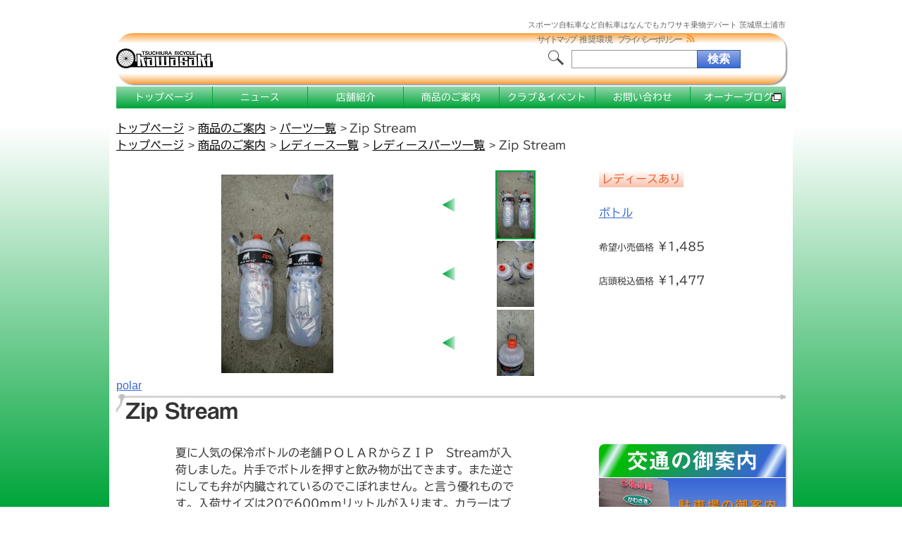

--- FILE ---
content_type: text/html; charset=UTF-8
request_url: https://www.j-kawasaki.com/archives/partsproduct/zip-stream/
body_size: 10851
content:
<!doctype html>
<html lang="ja">
<head>
<meta charset="UTF-8">
<meta name="viewport" content="width=device-width, initial-scale=1.0">
<meta name="format-detection" content="telephone=no">
<meta http-equiv="X-UA-Compatible" content="IE=edge">
<link href="https://www.j-kawasaki.com/wp-content/themes/kawasaki/style.css" rel="stylesheet" type="text/css">
<!--[if lte IE 9]>
	<link href="https://www.j-kawasaki.com/wp-content/themes/kawasaki/common/css/ie9.css" rel="stylesheet" type="text/css">
<![endif]-->
<!--[if lt IE 9]>
	<meta http-equiv="Imagetoolbar" content="no" />
	<script src="https://www.j-kawasaki.com/wp-content/themes/kawasaki/common/js/html5shiv.min.js"></script>
	<script src="https://www.j-kawasaki.com/wp-content/themes/kawasaki/common/js/respond.min.js"></script>
	<link href="https://www.j-kawasaki.com/wp-content/themes/kawasaki/common/css/ie8.css" rel="stylesheet" type="text/css">
<![endif]-->
<!-- OGP start -->
<meta property="fb:app_id" content="851018471635908" />
<meta property="og:title" content="Zip Stream" />
<meta property="og:type" content="article" />
<meta property="og:url" content="https://www.j-kawasaki.com/archives/partsproduct/zip-stream/" />
<meta property="og:description" content="夏に人気の保冷ボトルの老舗ＰＯＬＡＲからＺＩＰ　Streamが入荷しました。片手でボトルを押すと飲み物が出てきます。また逆さにしても弁が内臓されているのでこぼれません。と言う優れものです。入荷サイズは20で600ｍｍリットルが入ります。カラ ..." />
<meta property="og:site_name" content="カワサキ乗物デパート" />
<meta property="og:locale" content="ja_JP" />
<meta property="og:image" content="https://www.j-kawasaki.com/wp-content/uploads/2017/05/DSC_0028-e1495675612400.jpg" />
<meta property="og:image:width" content="412" />
<meta property="og:image:height" content="732" />
<!-- OGP end -->
<!-- Twitter Cards -->
<meta name="twitter:card" content="summary_large_image" />
<meta name="twitter:site" content="@j_kawasaki1147" />
<meta name="twitter:image" content="https://www.j-kawasaki.com/wp-content/uploads/2017/05/DSC_0028-e1495675612400-374x665.jpg" />
<meta name="twitter:image:width" content="374" />
<meta name="twitter:image:height" content="665" />
<!-- Twitter Cards End -->
<meta name="keywords" content="ボトル,polar,自転車店,自転車,スポーツ自転車,通勤,通学,茨城県土浦市,茨城県" />
<meta name="description" content="夏に人気の保冷ボトルの老舗ＰＯＬＡＲからＺＩＰ　Streamが入荷しました。片手でボトルを押すと飲み物が出てきます。また逆さにしても弁が内臓されているのでこぼれません。と言う優れものです。入荷サイズは20で600ｍｍリットルが入ります。カラ" />
<title>Zip Stream | カワサキ乗物デパート</title>
<meta name='robots' content='max-image-preview:large' />
<link rel='dns-prefetch' href='//webfonts.xserver.jp' />
<link rel='dns-prefetch' href='//secure.gravatar.com' />
<link rel='dns-prefetch' href='//stats.wp.com' />
<link rel='dns-prefetch' href='//v0.wordpress.com' />
<link rel="alternate" type="application/rss+xml" title="カワサキ乗物デパート &raquo; フィード" href="https://www.j-kawasaki.com/feed/" />
<link rel="alternate" type="application/rss+xml" title="カワサキ乗物デパート &raquo; コメントフィード" href="https://www.j-kawasaki.com/comments/feed/" />
<link rel="alternate" title="oEmbed (JSON)" type="application/json+oembed" href="https://www.j-kawasaki.com/wp-json/oembed/1.0/embed?url=https%3A%2F%2Fwww.j-kawasaki.com%2Farchives%2Fpartsproduct%2Fzip-stream%2F" />
<link rel="alternate" title="oEmbed (XML)" type="text/xml+oembed" href="https://www.j-kawasaki.com/wp-json/oembed/1.0/embed?url=https%3A%2F%2Fwww.j-kawasaki.com%2Farchives%2Fpartsproduct%2Fzip-stream%2F&#038;format=xml" />
<style id='wp-img-auto-sizes-contain-inline-css' type='text/css'>
img:is([sizes=auto i],[sizes^="auto," i]){contain-intrinsic-size:3000px 1500px}
/*# sourceURL=wp-img-auto-sizes-contain-inline-css */
</style>
<link rel='stylesheet' id='ai1ec_style-css' href='//www.j-kawasaki.com/wp-content/plugins/all-in-one-event-calendar/public/themes-ai1ec/vortex/css/ai1ec_parsed_css.css?ver=3.0.0' type='text/css' media='all' />
<style id='wp-emoji-styles-inline-css' type='text/css'>

	img.wp-smiley, img.emoji {
		display: inline !important;
		border: none !important;
		box-shadow: none !important;
		height: 1em !important;
		width: 1em !important;
		margin: 0 0.07em !important;
		vertical-align: -0.1em !important;
		background: none !important;
		padding: 0 !important;
	}
/*# sourceURL=wp-emoji-styles-inline-css */
</style>
<link rel='stylesheet' id='wp-block-library-css' href='https://www.j-kawasaki.com/wp-includes/css/dist/block-library/style.min.css?ver=6.9' type='text/css' media='all' />
<style id='global-styles-inline-css' type='text/css'>
:root{--wp--preset--aspect-ratio--square: 1;--wp--preset--aspect-ratio--4-3: 4/3;--wp--preset--aspect-ratio--3-4: 3/4;--wp--preset--aspect-ratio--3-2: 3/2;--wp--preset--aspect-ratio--2-3: 2/3;--wp--preset--aspect-ratio--16-9: 16/9;--wp--preset--aspect-ratio--9-16: 9/16;--wp--preset--color--black: #000000;--wp--preset--color--cyan-bluish-gray: #abb8c3;--wp--preset--color--white: #ffffff;--wp--preset--color--pale-pink: #f78da7;--wp--preset--color--vivid-red: #cf2e2e;--wp--preset--color--luminous-vivid-orange: #ff6900;--wp--preset--color--luminous-vivid-amber: #fcb900;--wp--preset--color--light-green-cyan: #7bdcb5;--wp--preset--color--vivid-green-cyan: #00d084;--wp--preset--color--pale-cyan-blue: #8ed1fc;--wp--preset--color--vivid-cyan-blue: #0693e3;--wp--preset--color--vivid-purple: #9b51e0;--wp--preset--gradient--vivid-cyan-blue-to-vivid-purple: linear-gradient(135deg,rgb(6,147,227) 0%,rgb(155,81,224) 100%);--wp--preset--gradient--light-green-cyan-to-vivid-green-cyan: linear-gradient(135deg,rgb(122,220,180) 0%,rgb(0,208,130) 100%);--wp--preset--gradient--luminous-vivid-amber-to-luminous-vivid-orange: linear-gradient(135deg,rgb(252,185,0) 0%,rgb(255,105,0) 100%);--wp--preset--gradient--luminous-vivid-orange-to-vivid-red: linear-gradient(135deg,rgb(255,105,0) 0%,rgb(207,46,46) 100%);--wp--preset--gradient--very-light-gray-to-cyan-bluish-gray: linear-gradient(135deg,rgb(238,238,238) 0%,rgb(169,184,195) 100%);--wp--preset--gradient--cool-to-warm-spectrum: linear-gradient(135deg,rgb(74,234,220) 0%,rgb(151,120,209) 20%,rgb(207,42,186) 40%,rgb(238,44,130) 60%,rgb(251,105,98) 80%,rgb(254,248,76) 100%);--wp--preset--gradient--blush-light-purple: linear-gradient(135deg,rgb(255,206,236) 0%,rgb(152,150,240) 100%);--wp--preset--gradient--blush-bordeaux: linear-gradient(135deg,rgb(254,205,165) 0%,rgb(254,45,45) 50%,rgb(107,0,62) 100%);--wp--preset--gradient--luminous-dusk: linear-gradient(135deg,rgb(255,203,112) 0%,rgb(199,81,192) 50%,rgb(65,88,208) 100%);--wp--preset--gradient--pale-ocean: linear-gradient(135deg,rgb(255,245,203) 0%,rgb(182,227,212) 50%,rgb(51,167,181) 100%);--wp--preset--gradient--electric-grass: linear-gradient(135deg,rgb(202,248,128) 0%,rgb(113,206,126) 100%);--wp--preset--gradient--midnight: linear-gradient(135deg,rgb(2,3,129) 0%,rgb(40,116,252) 100%);--wp--preset--font-size--small: 13px;--wp--preset--font-size--medium: 20px;--wp--preset--font-size--large: 36px;--wp--preset--font-size--x-large: 42px;--wp--preset--spacing--20: 0.44rem;--wp--preset--spacing--30: 0.67rem;--wp--preset--spacing--40: 1rem;--wp--preset--spacing--50: 1.5rem;--wp--preset--spacing--60: 2.25rem;--wp--preset--spacing--70: 3.38rem;--wp--preset--spacing--80: 5.06rem;--wp--preset--shadow--natural: 6px 6px 9px rgba(0, 0, 0, 0.2);--wp--preset--shadow--deep: 12px 12px 50px rgba(0, 0, 0, 0.4);--wp--preset--shadow--sharp: 6px 6px 0px rgba(0, 0, 0, 0.2);--wp--preset--shadow--outlined: 6px 6px 0px -3px rgb(255, 255, 255), 6px 6px rgb(0, 0, 0);--wp--preset--shadow--crisp: 6px 6px 0px rgb(0, 0, 0);}:where(.is-layout-flex){gap: 0.5em;}:where(.is-layout-grid){gap: 0.5em;}body .is-layout-flex{display: flex;}.is-layout-flex{flex-wrap: wrap;align-items: center;}.is-layout-flex > :is(*, div){margin: 0;}body .is-layout-grid{display: grid;}.is-layout-grid > :is(*, div){margin: 0;}:where(.wp-block-columns.is-layout-flex){gap: 2em;}:where(.wp-block-columns.is-layout-grid){gap: 2em;}:where(.wp-block-post-template.is-layout-flex){gap: 1.25em;}:where(.wp-block-post-template.is-layout-grid){gap: 1.25em;}.has-black-color{color: var(--wp--preset--color--black) !important;}.has-cyan-bluish-gray-color{color: var(--wp--preset--color--cyan-bluish-gray) !important;}.has-white-color{color: var(--wp--preset--color--white) !important;}.has-pale-pink-color{color: var(--wp--preset--color--pale-pink) !important;}.has-vivid-red-color{color: var(--wp--preset--color--vivid-red) !important;}.has-luminous-vivid-orange-color{color: var(--wp--preset--color--luminous-vivid-orange) !important;}.has-luminous-vivid-amber-color{color: var(--wp--preset--color--luminous-vivid-amber) !important;}.has-light-green-cyan-color{color: var(--wp--preset--color--light-green-cyan) !important;}.has-vivid-green-cyan-color{color: var(--wp--preset--color--vivid-green-cyan) !important;}.has-pale-cyan-blue-color{color: var(--wp--preset--color--pale-cyan-blue) !important;}.has-vivid-cyan-blue-color{color: var(--wp--preset--color--vivid-cyan-blue) !important;}.has-vivid-purple-color{color: var(--wp--preset--color--vivid-purple) !important;}.has-black-background-color{background-color: var(--wp--preset--color--black) !important;}.has-cyan-bluish-gray-background-color{background-color: var(--wp--preset--color--cyan-bluish-gray) !important;}.has-white-background-color{background-color: var(--wp--preset--color--white) !important;}.has-pale-pink-background-color{background-color: var(--wp--preset--color--pale-pink) !important;}.has-vivid-red-background-color{background-color: var(--wp--preset--color--vivid-red) !important;}.has-luminous-vivid-orange-background-color{background-color: var(--wp--preset--color--luminous-vivid-orange) !important;}.has-luminous-vivid-amber-background-color{background-color: var(--wp--preset--color--luminous-vivid-amber) !important;}.has-light-green-cyan-background-color{background-color: var(--wp--preset--color--light-green-cyan) !important;}.has-vivid-green-cyan-background-color{background-color: var(--wp--preset--color--vivid-green-cyan) !important;}.has-pale-cyan-blue-background-color{background-color: var(--wp--preset--color--pale-cyan-blue) !important;}.has-vivid-cyan-blue-background-color{background-color: var(--wp--preset--color--vivid-cyan-blue) !important;}.has-vivid-purple-background-color{background-color: var(--wp--preset--color--vivid-purple) !important;}.has-black-border-color{border-color: var(--wp--preset--color--black) !important;}.has-cyan-bluish-gray-border-color{border-color: var(--wp--preset--color--cyan-bluish-gray) !important;}.has-white-border-color{border-color: var(--wp--preset--color--white) !important;}.has-pale-pink-border-color{border-color: var(--wp--preset--color--pale-pink) !important;}.has-vivid-red-border-color{border-color: var(--wp--preset--color--vivid-red) !important;}.has-luminous-vivid-orange-border-color{border-color: var(--wp--preset--color--luminous-vivid-orange) !important;}.has-luminous-vivid-amber-border-color{border-color: var(--wp--preset--color--luminous-vivid-amber) !important;}.has-light-green-cyan-border-color{border-color: var(--wp--preset--color--light-green-cyan) !important;}.has-vivid-green-cyan-border-color{border-color: var(--wp--preset--color--vivid-green-cyan) !important;}.has-pale-cyan-blue-border-color{border-color: var(--wp--preset--color--pale-cyan-blue) !important;}.has-vivid-cyan-blue-border-color{border-color: var(--wp--preset--color--vivid-cyan-blue) !important;}.has-vivid-purple-border-color{border-color: var(--wp--preset--color--vivid-purple) !important;}.has-vivid-cyan-blue-to-vivid-purple-gradient-background{background: var(--wp--preset--gradient--vivid-cyan-blue-to-vivid-purple) !important;}.has-light-green-cyan-to-vivid-green-cyan-gradient-background{background: var(--wp--preset--gradient--light-green-cyan-to-vivid-green-cyan) !important;}.has-luminous-vivid-amber-to-luminous-vivid-orange-gradient-background{background: var(--wp--preset--gradient--luminous-vivid-amber-to-luminous-vivid-orange) !important;}.has-luminous-vivid-orange-to-vivid-red-gradient-background{background: var(--wp--preset--gradient--luminous-vivid-orange-to-vivid-red) !important;}.has-very-light-gray-to-cyan-bluish-gray-gradient-background{background: var(--wp--preset--gradient--very-light-gray-to-cyan-bluish-gray) !important;}.has-cool-to-warm-spectrum-gradient-background{background: var(--wp--preset--gradient--cool-to-warm-spectrum) !important;}.has-blush-light-purple-gradient-background{background: var(--wp--preset--gradient--blush-light-purple) !important;}.has-blush-bordeaux-gradient-background{background: var(--wp--preset--gradient--blush-bordeaux) !important;}.has-luminous-dusk-gradient-background{background: var(--wp--preset--gradient--luminous-dusk) !important;}.has-pale-ocean-gradient-background{background: var(--wp--preset--gradient--pale-ocean) !important;}.has-electric-grass-gradient-background{background: var(--wp--preset--gradient--electric-grass) !important;}.has-midnight-gradient-background{background: var(--wp--preset--gradient--midnight) !important;}.has-small-font-size{font-size: var(--wp--preset--font-size--small) !important;}.has-medium-font-size{font-size: var(--wp--preset--font-size--medium) !important;}.has-large-font-size{font-size: var(--wp--preset--font-size--large) !important;}.has-x-large-font-size{font-size: var(--wp--preset--font-size--x-large) !important;}
/*# sourceURL=global-styles-inline-css */
</style>

<style id='classic-theme-styles-inline-css' type='text/css'>
/*! This file is auto-generated */
.wp-block-button__link{color:#fff;background-color:#32373c;border-radius:9999px;box-shadow:none;text-decoration:none;padding:calc(.667em + 2px) calc(1.333em + 2px);font-size:1.125em}.wp-block-file__button{background:#32373c;color:#fff;text-decoration:none}
/*# sourceURL=/wp-includes/css/classic-themes.min.css */
</style>
<style id='jetpack_facebook_likebox-inline-css' type='text/css'>
.widget_facebook_likebox {
	overflow: hidden;
}

/*# sourceURL=https://www.j-kawasaki.com/wp-content/plugins/jetpack/modules/widgets/facebook-likebox/style.css */
</style>
<link rel='stylesheet' id='wp-pagenavi-css' href='https://www.j-kawasaki.com/wp-content/plugins/wp-pagenavi/pagenavi-css.css?ver=2.70' type='text/css' media='all' />
<link rel='stylesheet' id='jquery.lightbox.min.css-css' href='https://www.j-kawasaki.com/wp-content/plugins/wp-jquery-lightbox/lightboxes/wp-jquery-lightbox/styles/lightbox.min.css?ver=2.3.4' type='text/css' media='all' />
<link rel='stylesheet' id='jqlb-overrides-css' href='https://www.j-kawasaki.com/wp-content/plugins/wp-jquery-lightbox/lightboxes/wp-jquery-lightbox/styles/overrides.css?ver=2.3.4' type='text/css' media='all' />
<style id='jqlb-overrides-inline-css' type='text/css'>

			#outerImageContainer {
				box-shadow: 0 0 4px 2px rgba(0,0,0,.2);
			}
			#imageContainer{
				padding: 6px;
			}
			#imageDataContainer {
				box-shadow: 0 -4px 0 0 #fff, 0 0 4px 2px rgba(0,0,0,.1);
				z-index: auto;
			}
			#prevArrow,
			#nextArrow{
				background-color: rgba(255,255,255,.7;
				color: #000000;
			}
/*# sourceURL=jqlb-overrides-inline-css */
</style>
<script type="text/javascript" src="https://www.j-kawasaki.com/wp-includes/js/jquery/jquery.min.js?ver=3.7.1" id="jquery-core-js"></script>
<script type="text/javascript" src="https://www.j-kawasaki.com/wp-includes/js/jquery/jquery-migrate.min.js?ver=3.4.1" id="jquery-migrate-js"></script>
<script type="text/javascript" src="//webfonts.xserver.jp/js/xserver.js?ver=6.9" id="webfonts-js"></script>
<link rel="https://api.w.org/" href="https://www.j-kawasaki.com/wp-json/" /><link rel="EditURI" type="application/rsd+xml" title="RSD" href="https://www.j-kawasaki.com/xmlrpc.php?rsd" />
<link rel="canonical" href="https://www.j-kawasaki.com/archives/partsproduct/zip-stream/" />
	<style>img#wpstats{display:none}</style>
		<style>.simplemap img{max-width:none !important;padding:0 !important;margin:0 !important;}.staticmap,.staticmap img{max-width:100% !important;height:auto !important;}.simplemap .simplemap-content{display:none;}</style>
<script>var google_map_api_key = "AIzaSyCsG9bg2ng8oDsnjy9kyJrd91LAXtIuT3g";</script><link rel="icon" href="https://www.j-kawasaki.com/wp-content/uploads/2018/04/cropped-favicon2018_2-32x32.png" sizes="32x32" />
<link rel="icon" href="https://www.j-kawasaki.com/wp-content/uploads/2018/04/cropped-favicon2018_2-192x192.png" sizes="192x192" />
<link rel="apple-touch-icon" href="https://www.j-kawasaki.com/wp-content/uploads/2018/04/cropped-favicon2018_2-180x180.png" />
<meta name="msapplication-TileImage" content="https://www.j-kawasaki.com/wp-content/uploads/2018/04/cropped-favicon2018_2-270x270.png" />
</head>

<body class="wp-singular partsproduct-template-default single single-partsproduct postid-6575 wp-theme-kawasaki">
	<div id="fb-root"></div>
	<script async defer crossorigin="anonymous" src="https://connect.facebook.net/ja_JP/sdk.js#xfbml=1&version=v21.0&appId=851018471635908"></script>
	<div id="wrap">
		<div id="description">
			<div itemprop="description">スポーツ自転車など自転車はなんでもカワサキ乗物デパート 茨城県土浦市</div>
		</div><!-- #description end -->
		<div id="container">
			<div id="header-container">
				<header itemscope itemtype="http://schema.org/Organization" itemref="description" id="header">
					<a itemprop="url" href="https://www.j-kawasaki.com/" id="site-id-link">
						<div id="site-id-wrap">
							<div id="site-id">
                            	<img itemprop="logo" src="https://www.j-kawasaki.com/wp-content/themes/kawasaki/images/logo_w140.png" alt="TSUCHIURA BICYCLE Kawasaki">
							</div><!-- #site-id end -->
						</div><!-- #site-id-wrap end -->
					</a>
					<div id="h_button">
						<span><!-- Line --></span><span><!-- Line --></span><span><!-- Line --></span><span><!-- Line --></span>
					</div>
					<div id="utility-group">
<div class="menu-utility-container"><ul id="utility-nav" class="menu"><li id="menu-item-3998" class="menu-item menu-item-type-post_type menu-item-object-page menu-item-3998"><a href="https://www.j-kawasaki.com/sitemap/">サイトマップ</a></li>
<li id="menu-item-5543" class="menu-item menu-item-type-post_type menu-item-object-page menu-item-5543"><a href="https://www.j-kawasaki.com/environment/">推奨環境</a></li>
<li id="menu-item-7489" class="menu-item menu-item-type-post_type menu-item-object-page menu-item-7489"><a href="https://www.j-kawasaki.com/privacy/">プライバシーポリシー</a></li>
</ul></div>
						<a id="rss-icon" href="https://www.j-kawasaki.com/feed/"><span><!-- Icon --></span></a>
						<div id="header-widget-area">
							<aside class="widget_search">
<form role="search" method="get" class="search-form" action="//www.j-kawasaki.com/">
	<label>
		<span class="screen-reader-text">検索:</span>
		<input type="search" class="search-field" value="" name="s" title="検索:" /></label><input type="submit" class="search-submit" value="検索" />
</form>
							</aside><!-- .widget_search end -->
						</div><!-- #header-widget-area end -->
					</div><!-- #utility-group end -->
				</header>
			</div><!-- #header-container end -->
			<nav id="global-nav">
				<ul class="menu">
					<li ><a href="https://www.j-kawasaki.com/">トップページ</a></li>
					<li ><a href="https://www.j-kawasaki.com/archives/category/news/">ニュース</a></li>
					<li ><a href="https://www.j-kawasaki.com/shop-intro/">店舗紹介</a>
						<ul class="sub-menu">
							<li class="shop-info"><a href="https://www.j-kawasaki.com/shop-intro/shop-info/">店舗情報</a></li>
							<li class="testbike"><a href="https://www.j-kawasaki.com/merchandise-intro/cycleproduct/?demonstration=true">試乗車</a></li>
							<li class="testparts"><a href="https://www.j-kawasaki.com/merchandise-intro/partsproduct/?demonstration=true">試用パーツ</a></li>
							<li class="history"><a href="https://www.j-kawasaki.com/shop-intro/history/">沿革</a></li>
						</ul>
					</li>
					<li ><a href="https://www.j-kawasaki.com/merchandise-intro/">商品のご案内</a>
						<ul class="sub-menu">
							<li class="bike"><a href="https://www.j-kawasaki.com/merchandise-intro/cycleproduct/">バイク</a></li>
							<li class="parts"><a href="https://www.j-kawasaki.com/merchandise-intro/partsproduct/">パーツ</a></li>
							<li class="wear"><a href="https://www.j-kawasaki.com/merchandise-intro/wearproduct/">ウェア・アクセサリ</a></li>
							<li class="ladies"><a href="https://www.j-kawasaki.com/merchandise-intro/ladies-intro/">レディース</a>
								<ul class="sub-menu">
									<li class="ladies-bike"><a href="https://www.j-kawasaki.com/merchandise-intro/cycleproduct/?ladies=true">レディース バイク</a></li>
									<li class="ladies-parts"><a href="https://www.j-kawasaki.com/merchandise-intro/partsproduct/?ladies=true">レディース パーツ</a></li>
									<li class="ladies-wear"><a href="https://www.j-kawasaki.com/merchandise-intro/wearproduct/?ladies=true">レディース ウェア・アクセサリ</a></li>
								</ul>
							</li>
							<li class="sale-bike"><a href="https://www.j-kawasaki.com/merchandise-intro/cycleproduct/?sale=true">セール バイク</a></li>
							<li class="sale-parts"><a href="https://www.j-kawasaki.com/merchandise-intro/partsproduct/?sale=true">セール パーツ</a></li>
							<li class="sale-wear"><a href="https://www.j-kawasaki.com/merchandise-intro/wearproduct/?sale=true">セール ウェア・アクセサリ</a></li>
						</ul>
					</li>
					<li ><a href="https://www.j-kawasaki.com/club-intro/">クラブ＆イベント</a>
						<ul class="sub-menu">
							<li class="club-info"><a href="https://www.j-kawasaki.com/club-intro/club-info/">クラブの紹介</a></li>
							<li class="media"><a href="https://www.j-kawasaki.com/club-intro/media/">写真・動画</a></li>
							<li class="course"><a href="https://www.j-kawasaki.com/club-intro/course/">コース案内</a></li>
							<li class="event"><a href="https://www.j-kawasaki.com/club-intro/calendar/">スケジュール</a></li>
						</ul>
					</li>
					<li ><a href="https://www.j-kawasaki.com/inquiry/">お問い合わせ</a></li>
					<li><a href="http://ameblo.jp/j-kawasaki-com" target="_blank">オーナーブログ</a></li>
				</ul>
			</nav>
			<div id="contents-body" class="merchandise-single">
					<nav id="bread-crumb" class="bread_crumb">
						<ul>
							<li><a href="https://www.j-kawasaki.com/">トップページ</a></li>
							<li class="sub"><a href="https://www.j-kawasaki.com/merchandise-intro/">商品のご案内</a></li>
							<li class="sub"><a href="https://www.j-kawasaki.com/merchandise-intro/partsproduct/">パーツ一覧</a></li>
							<li class="sub">Zip Stream</li>
						</ul>
						<ul id="nav_ladies">
                        	<li><a href="https://www.j-kawasaki.com/">トップページ</a></li>
                            <li class="sub"><a href="https://www.j-kawasaki.com/merchandise-intro/">商品のご案内</a></li>
                            <li class="sub"><a href="https://www.j-kawasaki.com/merchandise-intro/ladies-intro/">レディース一覧</a></li>
							<li class="sub"><a href="https://www.j-kawasaki.com/merchandise-intro/partsproduct/?ladies=true">レディースパーツ一覧</a></li>
							<li class="sub">Zip Stream</li>
						</ul>
					</nav>
					<div id="merchandise-single">
						<article id="merchandise-single-article" class="single-news" itemscope itemtype="http://schema.org/Product">
							<meta itemprop="url" content="https://www.j-kawasaki.com/archives/partsproduct/zip-stream/">
							<div id="merchandise-single-picspec">
								<div id="merchandise-single-time-wrap">
								</div><!-- #merchandise-single-time-wrap end -->
								<div id="merchandise-single-pic">
								<div id="merchandise-single-main-picture-wrap">
									<div id="merchandise-single-main-picture">
									<img itemprop="image" width="159" height="282" src="https://www.j-kawasaki.com/wp-content/uploads/2017/05/DSC_0028-e1495675612400-159x282.jpg" class="attachment-single-main-size size-single-main-size wp-post-image" alt="" decoding="async" />
									</div><!-- #merchandise-single-main-picture end -->
								</div><!-- #merchandise-single-main-picture-wrap end -->
								<div id="merchandise-single-sub-picture">
									<div class="merchandise-single-sub-picture-each-wrap">
										<div id="merchandise-single-sub-picture-1" class="merchandise-single-sub-picture-each">
											<a href="https://www.j-kawasaki.com/wp-content/uploads/2017/05/DSC_0028-e1495675612400-159x282.jpg" data-width="159" data-height="282"><img width="53" height="94" src="https://www.j-kawasaki.com/wp-content/uploads/2017/05/DSC_0028-e1495675612400-53x94.jpg" class="attachment-single-sub-size size-single-sub-size wp-post-image" alt="" decoding="async" /></a>
										</div><!-- #merchandise-single-sub-picture-1 end -->
									</div><!-- .merchandise-single-sub-picture-each-wrap end -->
									<div class="merchandise-single-sub-picture-each-wrap">
										<div id="merchandise-single-sub-picture-2" class="merchandise-single-sub-picture-each">
											<a href="https://www.j-kawasaki.com/wp-content/uploads/2017/05/DSC_0029-1-159x282.jpg" data-width="159" data-height="282"><img width="53" height="94" src="https://www.j-kawasaki.com/wp-content/uploads/2017/05/DSC_0029-1-53x94.jpg" class="attachment-single-sub-size size-single-sub-size" alt="" decoding="async" /></a>
										</div><!-- #merchandise-single-sub-picture-2 end -->
									</div><!-- .merchandise-single-sub-picture-each-wrap end -->
									<div class="merchandise-single-sub-picture-each-wrap">
										<div id="merchandise-single-sub-picture-3" class="merchandise-single-sub-picture-each">
<a href="https://www.j-kawasaki.com/wp-content/uploads/2017/05/DSC_0030-159x282.jpg" data-width="159" data-height="282"><img width="53" height="94" src="https://www.j-kawasaki.com/wp-content/uploads/2017/05/DSC_0030-53x94.jpg" class="attachment-single-sub-size size-single-sub-size" alt="" decoding="async" loading="lazy" /></a>
										</div><!-- #merchandise-single-sub-picture-3 end -->
									</div><!-- .merchandise-single-sub-picture-each-wrap end -->
								</div><!-- #merchandise-single-sub-picture end -->
								</div><!-- #merchandise-single-pic -->
								<div id="pc-text"></div>
								<div id="merchandise-single-spec">
									<a href="https://www.j-kawasaki.com/partsproduct?brand=polar"><div class="brand" itemprop="brand">polar</div></a>
									<div class="model" itemprop="name"><h1>Zip Stream</h1></div>
								</div><!-- #merchandise-single-spec end -->
							</div><!-- #merchandise-single-picspec end -->
							<div id="merchandise-single-text-wrap">
									<div class="icon text">
										<span class="icon-ladies">レディースあり</span>
									</div><!-- .icon end -->
									<div class="additional text">
										<div id="model"><a href="https://www.j-kawasaki.com/partsproduct?kind=bottle">ボトル</a></div>
									</div><!-- .additional end -->
									<div class="offers text" itemprop="offers" itemscope itemtype="http://schema.org/Offer">
										<div class="price"><span class="price_title">希望小売価格</span> <span class="price_num">&yen;1,485</span></div>
										<div class="price"><span class="price_title">店頭税込価格</span> <span itemprop="priceCurrency" content="JPY">&yen;</span><span class="price_num" itemprop="price" content="1477">1,477</span></div>
									</div><!-- itemprop="offers" end -->
								<div id="merchandise-single-text" itemprop="description" class="text">
<p>夏に人気の保冷ボトルの老舗ＰＯＬＡＲからＺＩＰ　Streamが入荷しました。片手でボトルを押すと飲み物が出てきます。また逆さにしても弁が内臓されているのでこぼれません。と言う優れものです。入荷サイズは20で600ｍｍリットルが入ります。カラーはブルーとオレンジです。</p>
								</div><!-- #merchandise-single-text end -->
						<ul class="social_buttons">
							<li><!-- Line -->
								<a href="https://line.me/R/msg/text/?Zip Stream%0D%0Ahttps://www.j-kawasaki.com/archives/partsproduct/zip-stream/" title="LINEに送る"><img src="https://www.j-kawasaki.com/wp-content/themes/kawasaki/images/line_logo.svg" width="24" height="24"></object></a>
                            </li><!-- Line end -->
							<li><!-- Facebook -->
								<div data-href="https://www.j-kawasaki.com/archives/partsproduct/zip-stream/" data-layout="" data-size=""><a target="_blank" href="https://www.facebook.com/sharer/sharer.php?u=https%3A%2F%2Fwww.j-kawasaki.com%2Farchives%2Fpartsproduct%2Fzip-stream%2F&amp;src=sdkpreparse" class="fb-xfbml-parse-ignore" title="FacebookにShare"><img src="https://www.j-kawasaki.com/wp-content/themes/kawasaki/images/facebook_logo_48.gif" width="24" height="24" alt="FacebookでShare" /></a></div><!-- div class="fb-share-button" -->
							</li><!-- Facebook end -->
							<li><!-- X -->
								<a href="https://twitter.com/intent/tweet?text=Zip Stream&amp;url=https://www.j-kawasaki.com/archives/partsproduct/zip-stream/" title="XにPost"><img src="https://www.j-kawasaki.com/wp-content/themes/kawasaki/images/x_logo_black_48.gif" width="24" height="24" alt="Xにポスト" /></a>
							</li><!-- X end -->
							<li><!-- はてなブックマーク -->
								<a href="https://b.hatena.ne.jp/entry/" class="hatena-bookmark-button" data-hatena-bookmark-layout="basic-label" data-hatena-bookmark-lang="ja" data-hatena-bookmark-height="20" title="このエントリーをはてなブックマークに追加"><img src="https://b.st-hatena.com/images/v4/public/entry-button/button-only@2x.png" alt="このエントリーをはてなブックマークに追加" width="20" height="20" style="border: none;" /></a><script type="text/javascript" src="https://b.st-hatena.com/js/bookmark_button.js" charset="utf-8" async="async"></script>
							</li><!-- はてなブックマーク end -->
							<li><!-- mixi -->
								<a href="https://mixi.jp/share.pl" class="mixi-check-button" data-key="ea51e0a8eb0fa36022f4d1e667838d7772a651c9" data-url="https://www.j-kawasaki.com/archives/partsproduct/zip-stream/" data-button="button-6">Check</a>
								<script type="text/javascript" src="https://static.mixi.jp/js/share.js"></script>
							</li><!-- mixi end -->
						</ul>
						<div class="fb-comments-wrap">
							<div class="fb-comments" data-href="https://www.j-kawasaki.com/archives/partsproduct/zip-stream/" data-width="100%" data-numposts="5" data-colorscheme="light"></div>
						</div>
							</div><!-- #merchandise-single-text-wrap end -->
						</article><!-- #merchandise-single-article end -->
					</div><!-- #merchandise-single end -->
				<div id="sidebar-right" class="sidebar">
					<aside id="text-3" class="widget_text"><h2 class="widget-title">交通の御案内</h2>			<div class="textwidget"><a id="access-banner" href="https://www.j-kawasaki.com/shop-intro/shop-info/"><img src="https://www.j-kawasaki.com/wp-content/themes/kawasaki/images/kawasaki_access_banner.jpg" alt="駐車場の御案内　土浦駅徒歩4分"></a></div>
		</aside><aside id="wpkqcg_widget_qrcodewidget-2" class="WPKQCG_Widget_qrcodewidget"><!-- START Kaya QR Code Generator --><div class="wpkqcg_qrcode_wrapper"><input type="hidden" id="wpkqcg_qrcode_outputimg_73696b854f2b1eb80_ecclevel" value="L" /><input type="hidden" id="wpkqcg_qrcode_outputimg_73696b854f2b1eb80_size" value="" /><input type="hidden" id="wpkqcg_qrcode_outputimg_73696b854f2b1eb80_border" value="4" /><input type="hidden" id="wpkqcg_qrcode_outputimg_73696b854f2b1eb80_color" value="#000000" /><input type="hidden" id="wpkqcg_qrcode_outputimg_73696b854f2b1eb80_bgcolor" value="#FFFFFF" /><input type="hidden" id="wpkqcg_qrcode_outputimg_73696b854f2b1eb80_content" value="https://www.j-kawasaki.com/archives/partsproduct/zip-stream/" /><h2 class="widget-title" style="">二次元コード</h2><img src="" id="wpkqcg_qrcode_outputimg_73696b854f2b1eb80" alt="QR Code" class="wpkqcg_qrcode" style="width: auto; height: auto; max-width: 100%; clear: both; display: block; margin-left: auto; margin-right: auto;" ><div style="clear: both;"></div></div><!-- END Kaya QR Code Generator --><div style="height: 0;clear: both;margin: 0;padding: 0;"></div></aside>				</div><!-- #sidebar-right end -->
			</div><!-- #contents-body end -->
			<div id="sp-contact" class="all-page-contact text">
				<p>お気軽にお問い合わせください。</p>
				<div class="tel">
					<div class="number"><a href="tel:'029-821-1147'">029-821-1147</a></div>
					<div class="time">10～19時（定休日除く）</div>
				</div>
				<div class="mail">
					<a href="https://www.j-kawasaki.com/inquiry/">
						<figure>
							<img src="https://www.j-kawasaki.com/wp-content/themes/kawasaki/images/mail-icon.png" width="41" height="18" alt="メールフォーム">
							<figcaption>メールフォーム</figcaption>
						</figure>
					</a>
				</div>
			</div><!-- #sp-contact -->
			<div id="footer-container">
				<footer id="footer" itemscope itemtype="http://schema.org/Organization">
					<div id="site-data">
						<div id="site-name">
							<a href="https://www.j-kawasaki.com/" itemprop="url"><strong>カワサキ乗物デパート</strong></a>
						</div>
						<address itemprop="address">〒300-0036 茨城県土浦市大和町8-21</address>
					</div><!-- #site-data -->
					<small id="copyright" itemprop="copyrightHolder">Copyright &copy;2012-2026 Kawasaki Bicycle Store, All Rights Reserved.</small>
				</footer>
			</div><!-- #footer-container end -->
		</div><!-- #container end -->
	</div><!-- #wrap end -->
	<script>
	document.getElementById('fbShareButton').onclick = function() {
		FB.ui({
		  method: 'share_open_graph',
		  action_type: 'og.likes',
		  action_properties: JSON.stringify({
			object:'https://www.j-kawasaki.com/archives/partsproduct/zip-stream/',
		  })
		}, function(response){});
	}
	</script>
<script type="speculationrules">
{"prefetch":[{"source":"document","where":{"and":[{"href_matches":"/*"},{"not":{"href_matches":["/wp-*.php","/wp-admin/*","/wp-content/uploads/*","/wp-content/*","/wp-content/plugins/*","/wp-content/themes/kawasaki/*","/*\\?(.+)"]}},{"not":{"selector_matches":"a[rel~=\"nofollow\"]"}},{"not":{"selector_matches":".no-prefetch, .no-prefetch a"}}]},"eagerness":"conservative"}]}
</script>
<script type="text/javascript" src="https://www.j-kawasaki.com/wp-content/themes/kawasaki/common/js/jquery.corner.js?ver=2.13" id="jQueryCorner-js"></script>
<script type="text/javascript" src="https://www.j-kawasaki.com/wp-content/themes/kawasaki/common/js/nav.js?ver=2.1" id="add_nav-js"></script>
<script type="text/javascript" src="https://www.j-kawasaki.com/wp-content/themes/kawasaki/common/js/bike_pic_replace.js?ver=6.0" id="bike_pic_replace-js"></script>
<script type="text/javascript" id="jetpack-facebook-embed-js-extra">
/* <![CDATA[ */
var jpfbembed = {"appid":"249643311490","locale":"en_US"};
//# sourceURL=jetpack-facebook-embed-js-extra
/* ]]> */
</script>
<script type="text/javascript" src="https://www.j-kawasaki.com/wp-content/plugins/jetpack/_inc/build/facebook-embed.min.js?ver=15.4" id="jetpack-facebook-embed-js"></script>
<script type="text/javascript" id="jetpack-stats-js-before">
/* <![CDATA[ */
_stq = window._stq || [];
_stq.push([ "view", {"v":"ext","blog":"44571765","post":"6575","tz":"9","srv":"www.j-kawasaki.com","j":"1:15.4"} ]);
_stq.push([ "clickTrackerInit", "44571765", "6575" ]);
//# sourceURL=jetpack-stats-js-before
/* ]]> */
</script>
<script type="text/javascript" src="https://stats.wp.com/e-202603.js" id="jetpack-stats-js" defer="defer" data-wp-strategy="defer"></script>
<script type="text/javascript" src="https://www.j-kawasaki.com/wp-content/plugins/wp-jquery-lightbox/lightboxes/wp-jquery-lightbox/vendor/jquery.touchwipe.min.js?ver=2.3.4" id="wp-jquery-lightbox-swipe-js"></script>
<script type="text/javascript" src="https://www.j-kawasaki.com/wp-content/plugins/wp-jquery-lightbox/inc/purify.min.js?ver=2.3.4" id="wp-jquery-lightbox-purify-js"></script>
<script type="text/javascript" src="https://www.j-kawasaki.com/wp-content/plugins/wp-jquery-lightbox/lightboxes/wp-jquery-lightbox/vendor/panzoom.min.js?ver=2.3.4" id="wp-jquery-lightbox-panzoom-js"></script>
<script type="text/javascript" id="wp-jquery-lightbox-js-extra">
/* <![CDATA[ */
var JQLBSettings = {"showTitle":"1","useAltForTitle":"1","showCaption":"1","showNumbers":"1","fitToScreen":"1","resizeSpeed":"400","showDownload":"","navbarOnTop":"","marginSize":"40","mobileMarginSize":"10","slideshowSpeed":"4000","allowPinchZoom":"1","borderSize":"6","borderColor":"#ffffff","overlayColor":"#ffffff","overlayOpacity":"0.7","newNavStyle":"1","fixedNav":"1","showInfoBar":"1","prevLinkTitle":"\u524d\u306e\u753b\u50cf","nextLinkTitle":"\u6b21\u306e\u753b\u50cf","closeTitle":"\u30ae\u30e3\u30e9\u30ea\u30fc\u3092\u9589\u3058\u308b","image":"\u753b\u50cf ","of":"\u306e","download":"\u30c0\u30a6\u30f3\u30ed\u30fc\u30c9","pause":"(\u30b9\u30e9\u30a4\u30c9\u30b7\u30e7\u30fc\u3092\u4e00\u6642\u505c\u6b62\u3059\u308b)","play":"(\u30b9\u30e9\u30a4\u30c9\u30b7\u30e7\u30fc\u3092\u518d\u751f\u3059\u308b)"};
//# sourceURL=wp-jquery-lightbox-js-extra
/* ]]> */
</script>
<script type="text/javascript" src="https://www.j-kawasaki.com/wp-content/plugins/wp-jquery-lightbox/lightboxes/wp-jquery-lightbox/jquery.lightbox.js?ver=2.3.4" id="wp-jquery-lightbox-js"></script>
<script type="text/javascript" src="https://www.j-kawasaki.com/wp-content/plugins/kaya-qr-code-generator/assets/qrcode-v2.min.js?ver=1.6.0" id="wpkqcg-asset-js"></script>
<script type="text/javascript" src="https://www.j-kawasaki.com/wp-content/plugins/kaya-qr-code-generator/js/wpkqcg-pkg.min.js?ver=1.6.0" id="wpkqcg-pkg-js"></script>
<script type="text/javascript" src="https://www.j-kawasaki.com/wp-content/plugins/kaya-qr-code-generator/js/wpkqcg-display.min.js?ver=1.6.0" id="wpkqcg-display-js"></script>
<script id="wp-emoji-settings" type="application/json">
{"baseUrl":"https://s.w.org/images/core/emoji/17.0.2/72x72/","ext":".png","svgUrl":"https://s.w.org/images/core/emoji/17.0.2/svg/","svgExt":".svg","source":{"concatemoji":"https://www.j-kawasaki.com/wp-includes/js/wp-emoji-release.min.js?ver=6.9"}}
</script>
<script type="module">
/* <![CDATA[ */
/*! This file is auto-generated */
const a=JSON.parse(document.getElementById("wp-emoji-settings").textContent),o=(window._wpemojiSettings=a,"wpEmojiSettingsSupports"),s=["flag","emoji"];function i(e){try{var t={supportTests:e,timestamp:(new Date).valueOf()};sessionStorage.setItem(o,JSON.stringify(t))}catch(e){}}function c(e,t,n){e.clearRect(0,0,e.canvas.width,e.canvas.height),e.fillText(t,0,0);t=new Uint32Array(e.getImageData(0,0,e.canvas.width,e.canvas.height).data);e.clearRect(0,0,e.canvas.width,e.canvas.height),e.fillText(n,0,0);const a=new Uint32Array(e.getImageData(0,0,e.canvas.width,e.canvas.height).data);return t.every((e,t)=>e===a[t])}function p(e,t){e.clearRect(0,0,e.canvas.width,e.canvas.height),e.fillText(t,0,0);var n=e.getImageData(16,16,1,1);for(let e=0;e<n.data.length;e++)if(0!==n.data[e])return!1;return!0}function u(e,t,n,a){switch(t){case"flag":return n(e,"\ud83c\udff3\ufe0f\u200d\u26a7\ufe0f","\ud83c\udff3\ufe0f\u200b\u26a7\ufe0f")?!1:!n(e,"\ud83c\udde8\ud83c\uddf6","\ud83c\udde8\u200b\ud83c\uddf6")&&!n(e,"\ud83c\udff4\udb40\udc67\udb40\udc62\udb40\udc65\udb40\udc6e\udb40\udc67\udb40\udc7f","\ud83c\udff4\u200b\udb40\udc67\u200b\udb40\udc62\u200b\udb40\udc65\u200b\udb40\udc6e\u200b\udb40\udc67\u200b\udb40\udc7f");case"emoji":return!a(e,"\ud83e\u1fac8")}return!1}function f(e,t,n,a){let r;const o=(r="undefined"!=typeof WorkerGlobalScope&&self instanceof WorkerGlobalScope?new OffscreenCanvas(300,150):document.createElement("canvas")).getContext("2d",{willReadFrequently:!0}),s=(o.textBaseline="top",o.font="600 32px Arial",{});return e.forEach(e=>{s[e]=t(o,e,n,a)}),s}function r(e){var t=document.createElement("script");t.src=e,t.defer=!0,document.head.appendChild(t)}a.supports={everything:!0,everythingExceptFlag:!0},new Promise(t=>{let n=function(){try{var e=JSON.parse(sessionStorage.getItem(o));if("object"==typeof e&&"number"==typeof e.timestamp&&(new Date).valueOf()<e.timestamp+604800&&"object"==typeof e.supportTests)return e.supportTests}catch(e){}return null}();if(!n){if("undefined"!=typeof Worker&&"undefined"!=typeof OffscreenCanvas&&"undefined"!=typeof URL&&URL.createObjectURL&&"undefined"!=typeof Blob)try{var e="postMessage("+f.toString()+"("+[JSON.stringify(s),u.toString(),c.toString(),p.toString()].join(",")+"));",a=new Blob([e],{type:"text/javascript"});const r=new Worker(URL.createObjectURL(a),{name:"wpTestEmojiSupports"});return void(r.onmessage=e=>{i(n=e.data),r.terminate(),t(n)})}catch(e){}i(n=f(s,u,c,p))}t(n)}).then(e=>{for(const n in e)a.supports[n]=e[n],a.supports.everything=a.supports.everything&&a.supports[n],"flag"!==n&&(a.supports.everythingExceptFlag=a.supports.everythingExceptFlag&&a.supports[n]);var t;a.supports.everythingExceptFlag=a.supports.everythingExceptFlag&&!a.supports.flag,a.supports.everything||((t=a.source||{}).concatemoji?r(t.concatemoji):t.wpemoji&&t.twemoji&&(r(t.twemoji),r(t.wpemoji)))});
//# sourceURL=https://www.j-kawasaki.com/wp-includes/js/wp-emoji-loader.min.js
/* ]]> */
</script>
</body>
</html>


--- FILE ---
content_type: text/css
request_url: https://www.j-kawasaki.com/wp-content/themes/kawasaki/style.css
body_size: 11876
content:
@charset "utf-8";
/* CSS Document */
/*
Theme Name: kawasaki
Description: カワサキ乗物デパート様のテーマ
Author: Lotus Digital Ono
Text Domain: kawasaki
Version: 1.0
License: GNU General Public License
License URI: license.txt
Tags: one-column, two-columns, three-columns, custom-header, editor-style, microformats, refine-search
Theme URI: https://www.lotusdigital.jp/
Author URI: https://www.lotusdigital.jp/
*/

/* Reset */

html {
  font-size: 75%;	/* 12px */
  line-height: 1.5;
  -ms-text-size-adjust: 100%;
  -webkit-text-size-adjust: 100%;
  color: #333;
}

body {
  margin: 0;
  font-family: "Roboto", "Droid Sans", "ヒラギノ角ゴ Pro W3", "Hiragino Kaku Gothic Pro", "Yu Gothic", "メイリオ", Meiryo, sans-serif;
/*
  background: url(http://griddle.it/294-3-24?color=bbb&background=c3c3f3&horizontal=18&num=false) repeat-y top center;
*/
}
h1,h2,h3,h4,h5,h6,p,ul,ol,dl,table,pre {
  margin-top: 0;
}
ul,ol {
  padding-left: 0;
}
ul {
  list-style: none;
}

article,
aside,
details,
figcaption,
figure,
footer,
header,
main,
menu,
nav,
section,
summary {
  display: block;
}

audio,
canvas,
progress,
video {
  display: inline-block;
  vertical-align: baseline;
}

audio:not([controls]) {
  display: none;
  height: 0;
}

[hidden],
template {
  display: none;
}

a {
  background-color: transparent;
}

a:active,
a:hover {
  outline: 0;
}

p,li,dt,dd,th,td,pre {
	-ms-line-break: strict;
	line-break: strict;
	-ms-word-break: break-strict;
	word-break: break-strict;
}

abbr[title] {
  border-bottom: none;
  text-decoration: underline;
  text-decoration: underline dotted;
}

b,
strong {
  font-weight: inherit;
}

b,
strong {
  font-weight: bolder;
}

dfn {
  font-style: italic;
}

h1 {
  font-size: 2em;
  margin: 0;
}

mark {
  background-color: #ff0;
  color: #000;
}

small {
  font-size: 80%;
}

sub,
sup {
  font-size: 75%;
  line-height: 0;
  position: relative;
  vertical-align: baseline;
}

sup {
  top: -0.5em;
}

sub {
  bottom: -0.25em;
}

img {
  max-width: 100%;
  height: auto;
  vertical-align: middle;
  border: 0;
}
svg:not(:root) {
  overflow: hidden;
}

figure {
  margin: 1em 40px;
}

hr {
  box-sizing: content-box;
  height: 0;
  overflow: visible;
}

pre {
  overflow: auto;
}

code,
kbd,
pre,
samp {
  font-family: monospace, monospace;
  font-size: 1em;
}

button,
input,
optgroup,
select,
textarea {
  font: inherit;
  margin: 0;
}

button {
  overflow: visible;
}

button,
select {
  text-transform: none;
}

button,
input[type="button"],
input[type="reset"],
input[type="submit"] {
  -webkit-appearance: button;
  cursor: pointer;
  border-radius: 0;
}
button[disabled],
input[disabled] {
  cursor: default;
}

button::-moz-focus-inner,
input::-moz-focus-inner {
  border: 0;
  padding: 0;
}

button:-moz-focusring,
input:-moz-focusring {
  outline: 1px dotted ButtonText;
}

input {
  line-height: normal;
  vertical-align: middle;
}

input[type="checkbox"],
input[type="radio"] {
  box-sizing: border-box;
  padding: 0;
}

input[type="number"]::-webkit-inner-spin-button,
input[type="number"]::-webkit-outer-spin-button {
  height: auto;
}

input[type="search"] {
/*  -webkit-appearance: textfield;	*/
  -webkit-appearance: none;
  box-sizing: border-box;
  border-radius: 0;
}

input[type="search"]::-webkit-search-cancel-button,
input[type="search"]::-webkit-search-decoration {
  -webkit-appearance: none;
}

input[type="text"],
input[type="email"],
textarea {
  -webkit-appearance: none;
  box-sizing: border-box;
  border-radius: 0;
}

select {
  box-sizing: border-box;
  vertical-align: middle;
  border-radius: 0;
}

fieldset {
  border: 1px solid #c0c0c0;
  margin: 0 2px;
  padding: 0.35em 0.625em 0.75em;
}

legend {
  border: 0;
  padding: 0;
}

textarea {
  overflow: auto;
}

optgroup {
  font-weight: bold;
}

/* Reset End */

/*** フォント ***/

@font-face {
	font-family: 'WebSymbolsLigaSub';
		src: url("common/fonts/WebSymbolsLigaSub.woff2") format('woff2'),
			 url("common/fonts/WebSymbolsLigaSub.woff")  format('woff');
/*
	font-family: 'WebSymbolsLigaSub';
		src: url("common/fonts/websymbolsligaregular.woff2")  format('woff2'),
		     url("common/fonts/websymbolsligaregular.woff")  format('woff')
*/
}

/*** レイアウト ***/

/* グリッド */
#wrap {
	position: relative;
	overflow: hidden;
}
#container #contents-body {
	width: 91.875%;	/* 294 / 320 */
	margin: 0 auto;
	clear: both;
}
#sidebar-left {
	clear: both;
}
.sticky {	/* 先頭固定表示の投稿用 */
}

/* 見出し */

h1, h2, h3, h4, h5, h6 {
	margin-bottom: 18px;
	margin-bottom: 1.5rem;
	clear: both;
}
h1 {
	font-size: 32.928px;
	font-size: 2.744rem;
	line-height: 1.09329446;	/* 36px */
}
h2, .single-news h1 {
	font-size: 23.52px;
	font-size: 1.96rem;
	line-height: 1.530612244;	/* 36px */
}
h3, .single-news h2 {
	font-size: 16.8px;
	font-size: 1.4rem;
	line-height: 1.071428571;	/* 18px */
}
h4, h5, h6 {
	font-size: 9.6px;
	font-size: 0.8rem;
	line-height: 1.875;			/* 18px */
}
h1, h2, h3, .entry-title {
	font-family: "見出ゴMB31", sans-serif !important;
}
h4, h5, h6 {
	font-family: "見出ゴMB31", sans-serif !important;
}
.text, nav {
	font-family: "TBUDゴシック R", sans-serif !important;
}
strong, b {
	font-family: "TBUDゴシック E", sans-serif !important;
}

/*** ヘッダー ***/

#description {
	display: none;
}
#description > h1 {
	font-family: inherit !important;
}
#header-container {
	margin-bottom: 3px;

	background: #fff;
	background: linear-gradient(to bottom,  #f8a23e 0%,#ffffff 20%,#ffffff 80%,#f8a23e 100%);
	
	border-radius: 1.5em;
	box-shadow: 2px 2px 2px #999;
}
#header-container:after{
	content: ".";
	display: block;
	clear: both;
	height: 0;
	visibility: hidden;
}

#header-container a#site-id-link {
	float: left;
}
#header-container #site-id-wrap {
	padding-top: 1.5em;

	display: table-cell;
	width: 70px;
	vertical-align: top;
	height: 1.5em;
}

#header-container #site-id {
	width: inherit;
	height: 15px;
}
#header-container #site-id img {
	width: inherit;
	height: inherit;
}
#header-container #utility-group {
	margin-right: 1.5625%;	/* 5 / 320 */
	float: right;
}
#header-container #utility-group .menu-utility-container ul#utility-nav {
	margin: -.25em .25em .25em 0;
	float: left;
	font-size: 0.75em;
	line-height: 2;
}
#header-container #utility-group .menu-utility-container ul#utility-nav li {
	display: inline;
	margin-right: 0.25em;
}
#header-container #utility-group .menu-utility-container ul#utility-nav li:nth-child(odd) {
	letter-spacing: -0.25em;
}
#header-container #utility-group .menu-utility-container ul#utility-nav li a,
#footer-container a {
	color: #666;
	text-decoration: none;
}
#header-container #utility-group .menu-utility-container ul#utility-nav li a:hover,
#footer-container a:hover {
	text-decoration: underline;
}
#header-container #utility-group a#rss-icon span:before {
	font-family: WebSymbolsLigaSub;
	content: "\0024";
}
#wrap #branding {
	clear: both;
}

/* サイト内検索 */
#header-container #header-widget-area .search-form {
	display: inline-block;
	height: 3em;
	background: url(images/mark_search.gif) no-repeat;
}
#header-container #header-widget-area .search-form .screen-reader-text{
	display: none;
}
#header-container #header-widget-area .search-form input.search-field {
	margin-left: 2.083333333em;
	width: 11.08333333em;
	height: 1.6em;
	line-height: 1.6em;
	border-top: 1px solid #999;
	border-right: none;
	border-bottom: 1px solid #999;
	border-left: 1px solid #999;
}
#header-container #header-widget-area .search-form input.search-field::-webkit-search-decoration {
	display: none;
}
#header-container #header-widget-area .search-form input.search-submit {
	width: 3.916666666em;
	height: 1.6em;
	font-weight: bold;
	line-height: 1;
	color: #fff;
	border: #2a5da9 1px solid;

	background: #94a9e3; /* Old browsers */
	background: linear-gradient(to bottom,  #94a9e3 0%,#3a69d4 100%); /* W3C, IE10+, FF16+, Chrome26+, Opera12+, Safari7+ */
	filter: progid:DXImageTransform.Microsoft.gradient( startColorstr='#94a9e3', endColorstr='#3a69d4',GradientType=0 ); /* IE6-9 */
}
#header-container #header-widget-area .search-form input.search-submit:hover {
	background: #b4c3eb; /* Old browsers */
	background: linear-gradient(to bottom,  #b4c3eb 0%,#4c89e1 100%); /* W3C, IE10+, FF16+, Chrome26+, Opera12+, Safari7+ */
	filter: progid:DXImageTransform.Microsoft.gradient( startColorstr='#b4c3eb', endColorstr='#4c89e1',GradientType=0 ); /* IE6-9 */
}

/* スマートフォン用ナビゲーション */
#header-container #h_button {
	display: block;
	margin: 12px 4px 3px;
	float: right;
	position: relative;
	width: 30px;
	height: 30px;
	z-index: 160;
}
#header-container #h_button span {
	position: absolute;
	width: 20px;
	height: 2px;
	left: 3px;
	background: #666;
}
#header-container #h_button span:nth-of-type(1) {
	width: 30px;
	height: 30px;
	left: 0;
	background: none;
}
#header-container #h_button span:nth-of-type(2) {
	top: 6px;
}
#header-container #h_button span:nth-of-type(3) {
	top: 14px;
}
#header-container #h_button span:nth-of-type(4) {
	top: 22px;
}
#wrap.menu #header-container #h_button span:nth-of-type(2) {
	width: 9px;
	top: 10px;
	left: 14px;
	-webkit-transform: rotate(45deg);
	-moz-transform: rotate(45deg);
	-ms-transform: rotate(45deg);
	-o-transform: rotate(45deg);
	transform: rotate(45deg);
}
#wrap.menu #header-container #h_button span:nth-of-type(3) {
	-webkit-transform: rotate(180deg);
	-moz-transform: rotate(180deg);
	-ms-transform: rotate(180deg);
	-o-transform: rotate(180deg);
	transform: rotate(180deg);
}
#wrap.menu #header-container #h_button span:nth-of-type(4) {
	width: 9px;
	top: 18px;
	left: 14px;
	-webkit-transform: rotate(315deg);
	-moz-transform: rotate(315deg);
	-ms-transform: rotate(315deg);
	-o-transform: rotate(315deg);
	transform: rotate(315deg);
}

#global-nav {
	position: absolute;
	height: auto;
	width: 212px;
	top: 57px;
	left: 100%;
}
#global-nav ul > li > a {
	font-size: 14px;
	font-size: 1rem;
	line-height: 2.214285714;
	color: #fff;
	display: block;
	text-decoration: none;

	border-top: none;
	border-right: none;
	border-bottom: 1px solid #fff;
	border-left: none;
}
#global-nav ul.menu > li > a {
	text-indent: 1em;

	background: #91d7aa; /* Old browsers */
	background: linear-gradient(to bottom,  #91d7aa 0%,#00a53b 100%); /* W3C, IE10+, FF16+, Chrome26+, Opera12+, Safari7+ */
	filter: progid:DXImageTransform.Microsoft.gradient( startColorstr='#91d7aa', endColorstr='#00a53b',GradientType=0 ); /* IE6-9 */
}
#global-nav ul.menu > li > a[target="_blank"] {
	background: 95% center url(images/icon_window_gray.gif) no-repeat, linear-gradient(to bottom,  #91d7aa 0%,#00a53b 100%);
	background-size: 14px 13px, auto auto;
	background-size: 0.875rem 0.8125rem, auto auto;
}
#global-nav ul.menu > li.current_page_item > a,
#global-nav ul.menu > li.current-menu-ancestor > a,
#global-nav ul.menu > li.current-page-ancestor > a,
#global-nav ul.menu > li > a:hover{
	background: #00a53b; /* Old browsers */
	background: linear-gradient(to bottom,  #00a53b 0%,#91d7aa 100%); /* W3C, IE10+, FF16+, Chrome26+, Opera12+, Safari7+ */
	filter: progid:DXImageTransform.Microsoft.gradient( startColorstr='#00a53b', endColorstr='#91d7aa',GradientType=0 ); /* IE6-9 */
}
#global-nav ul.menu > li > a[target="_blank"]:hover{
	background: 95% center url(images/icon_window_gray.gif) no-repeat, linear-gradient(to bottom,  #00a53b 0%,#91d7aa 100%);
	background-size: 14px 13px, auto auto;
	background-size: 0.875rem 0.8125rem, auto auto;
}
#global-nav ul.sub-menu{
	display: block;
}
#global-nav ul.sub-menu li{
	margin-left: 0;
}
#global-nav ul.sub-menu > li > a {
	background: none #00A53B;
	text-indent: 2em;
}
#global-nav ul.sub-menu li.current-menu-item a,
#global-nav ul.sub-menu li.current-post-ancestor a,
#global-nav ul.sub-menu li a:hover{
	background: none #14b94f;
}

/* フッター */

.all-page-contact {
	margin: 0 auto 1.5em;
	width: 24.16666666em;
	border: 1px solid #999;
}
.all-page-contact figure {
	margin: 0;
}
.all-page-contact.text p {
	margin-bottom: 0;
	text-align: center;
	border-bottom: 1px solid #999;
}
.all-page-contact .tel {
	float: left;
	padding-left: 2.833333333em;
	width: 12.08333333em;
	background: url(images/tel-icon.png) 0.583333333em center no-repeat;
}
.all-page-contact .tel .number{
	font-size: 1.3em;
}
.all-page-contact .tel .time{
	font-size: 0.95em;
}
.all-page-contact .mail {
	padding-top: 0.5em;
	width: 9.166666666em;
	float: left;
	text-align: center;
	border-left: 1px solid #999;
}
.all-page-contact:after{	/* clearfixによるfloatプロパティ解除 */
	content: ".";
	display: block;
	clear: both;
	height: 0;
	visibility: hidden;
}
#footer-container {
	clear: both;
	background-image: url(images/foot-metal.png);
}
#footer {
	padding: 1.5em 4.0625%;	/* ( 100 - ( 294 / 320 ) * 100 ) / 2 */
}

#footer #site-data {
	margin-bottom: 1.5em;
}
#footer address {
	font-style: normal;
}

/* キービジュアル画像 */

#branding img {
	margin-bottom: 1.5em;
	border-radius: 0.25em;
}

/*** 段落表示 ***/

.news-article p,
.text p,
.text ol,
.text ul {
	margin-bottom: 1.5em;
	overflow-wrap: break-word;
}
body.en-US .text p {
	text-justify: distribute;
}
.text blockquote {
    color: #767676;
    font-size: 17px;
    font-size: 1.214285714rem;
    font-style: italic;
    font-weight: 300;
    line-height: 1.26316;
}

mark {
	background-color: #F69523;
}

/*** 画像 ***/

.alignleft {
	float: left;
	margin: 0.4em 1em 1.5em 0;
}			
.alignright {
	float: right;
	margin: 0.4em 0 1.5em 1em;
}		
.aligncenter {
	clear: both;
	display: block;
	margin: 0.4em auto 1.5em;
}
.text p.wp-caption-text {
	margin: 3px 0 3px;
	margin: 0.25rem 0 0.25rem;
	text-align: center;
}
.wp-caption {
	max-width: 100%;	
	margin-bottom: 18px;
	margin-bottom: 1.5rem;
	padding: 5px 0;
	padding: 0.416666666rem 0;
	text-align: center;
	border: solid 1px #CCCCCC;
	background-color: #F1F1F1;
}		
a img {
	border: none;
}
.align-center {
	text-align: center;
}
img#wpstats {	/*　ページ最下のスマイルマーク消去　*/
	display:none
}
.size-auto, 
.size-full,
.size-large,
.size-medium,
.size-thumbnail {
    max-width: 100%;
    height: auto;
}
.gallery-caption {
}

/*** ページナビ ***/

#contents .wp-pagenavi {
	margin: 18px;
	margin: 1.5rem;
	text-align: center;
}
#contents .wp-pagenavi a,
#contents .wp-pagenavi span {
	margin: 4px;
	margin: 0.333333333rem;
}

/*** リスト表示 ***/

.text ul#sitemap_list li {
	margin: 1.5em 0 1.5em 1em;
}

#sidebar-right ul li,
#sidebar-left ul.sub_navi li,
#index-article .index-section header,
#contents .text ul li,
ul#sitemap_list ul li,
aside#media ul#media-links li,
ul.blogroll li {
	margin-left: 0.666666666em;
	padding-left: 1.666666666em;
	background-image: url(images/list-mark-supplement.png);
	background-size: 1em auto;
	background-repeat: no-repeat;
}
.text ol li {
	margin-left: 1em;
	padding-left: 0.5em;
}
#sidebar-right ul li,
#sidebar-left ul.sub_navi li,
.text ul li,
ul#media-links li,
#index-article .index-section header {
	background-position: left 0.4em;
}
#index-article .index-section.archive header {
	background-position: left 1.2em;
}

/*** シェアボタン ***/

ul.social_buttons {
	margin-bottom: 20px;
	clear: both;
	line-height: 1px;
}
ul.social_buttons:after{
	content: ".";
	display: block;
	clear: both;
	height: 0;
	visibility: hidden;
}
ul.social_buttons li {
    display: inline-block;
	margin: 20px 20px 0 0;
	vertical-align: middle;
	cursor: pointer;
}

/*** パンくずリスト ***/

#bread-crumb {
	margin-bottom: 1.5em;
}
#bread-crumb ul {
	margin-bottom: 0;
}
#bread-crumb li {
	display: inline;
}
#bread-crumb li.sub:before {
	letter-spacing: 0.3em;
	content: ">";
}
#bread-crumb li a {
	color: #000;
}
#bread-crumb li a:hover {
	text-decoration: none;
}
#bread-crumb li a:active{
	text-decoration: underline;
}

/*** トップページ ***/

/* 見出し、レイアウト */

body.home #contents h2,
.index-thumbnail-area > a > h2,
.sidebar h2,
.merchandise-index #item-selection h2 {
	margin-bottom: 1px;
	text-align: center;
	color: #FFF;

	background-image:linear-gradient(120deg,rgb(1,188,3) 5%,rgb(226,241,252) 10%,rgb(1,188,3) 15%,rgb(54,102,210) 85%,rgb(226,241,252) 90%,rgb(54,102,210) 95%);
	filter:progid:DXImageTransform.Microsoft.gradient(startColorstr=#ff01bc03,endColorstr=#ff3666d2,GradientType=1);

	border-radius: .5rem .5rem 0 0;
}

body.home #contents #news h2,
body.home #merchandise h2,
body.home aside#media h2,
.sidebar .widget_rss h2,
.sidebar .widget_calendar h2,
.sidebar .widget_archive h2,
.sidebar .sub_navi-widget h2 {
	margin-bottom: 18px;
	margin-bottom: 1.5rem;
}
body.home h2 > a,
.sidebar h2.widget-title > a {
	color: #FFF;
}
body.home h2 > a:hover,
.sidebar h2.widget-title > a:hover {
	text-decoration: none;
}
body.home h2 > a:active,
.sidebar h2.widget-title > a:active {
	text-decoration: underline;
}

body.home #contents > section,
body.home #contents > #main-banner,
.index-thumbnail-area,
.sidebar > aside {
	margin-bottom: 1.5em;
	border-radius: .5rem;
	box-shadow: 1px 1px 3px #AAA;
}
article#single-article ul#media-links {
	margin-bottom: 1.5em;
	border-radius: .5rem;
	border: 1px solid #04aa04;
}
body.home #news .news-article .title-area,
#index-article > h1,
#index-article > header,
.intro-index h1,
#single-article h1,
#merchandise-single-article h1,
#contact {
	background-image: url(images/top/bg-title-news18-666.png);
	background-repeat: no-repeat;
	background-size: contain;
	padding-left: 10px;
	padding-left: 0.833333333rem;
}
#index-article > header > h1 {
	display: inline;
}
body.home #news .news-article .title-area {
	margin: 0 12px;
	margin: 0 1rem;
}
.single #index-article .date,
#single-article .date,
#merchandise-single-article #merchandise-single-time-wrap {
	color: #666;
	margin-bottom: 1.5em;
    text-align: right;
}
#single-article .date .updated::before,
#merchandise-single-article #merchandise-single-time-wrap .updated::before {
	content: ' | ';
}
#single-article h2,
#merchandise-single-text h2 {
	padding-left: 6px;
	padding-left: 0.5rem;
    border-left: solid 5px #F7931E;
    border-bottom: dashed 1px #fabc73;
    clear: both;
}
#single-article #media-links h2 {
	padding: 1.5rem 0 0;
	border: none;
    clear: both;
	text-align: center;
	color: #999;
}

/* アンカー　青-緑系、下線あり */
.text a,
#merchandise-single-article #merchandise-single-spec a,
#merchandise-single-article .additional a {
	color: #3767d3;
	text-decoration: underline;
}
.text a:hover,
#merchandise-single-article #merchandise-single-spec a:hover,
#merchandise-single-article .additional a:hover {
	text-decoration: none;
}
.text a:active,
#merchandise-single-article #merchandise-single-spec a:active,
#merchandise-single-article .additional a:active {
	color: #87a4e5;
	text-decoration: underline;
}
.text a:visited,
#merchandise-single-article #merchandise-single-spec a:visited,
#merchandise-single-article .additional a:visited {
	color: #02bd04;
}

/* アンカー　青-緑系、下線無し */
body.home #news .news-article h3 a,
ul.sub_navi li a,
ul#media-links li a,
ul#course-links li a,
#sidebar-right ul li a,
#sidebar-right table#wp-calendar tfoot a,
#index-article .index-section a,
#index-article a .merchandise-section h3,
#contents .prevnext a {
	color: #3767d3;
	text-decoration: none;
}
body.home #news .news-article h3 a:hover,
ul.sub_navi li a:hover,
ul#media-links li a:hover,
ul#course-links li a:hover,
#sidebar-right ul li a:hover,
#sidebar-right table#wp-calendar tfoot a:hover,
#index-article .index-section a:hover,
#index-article a:hover .merchandise-section h3,
#contents .prevnext a:hover {
	text-decoration: underline;
}
body.home #news .news-article h3 a:active,
ul.sub_navi li a:active,
ul#media-links li a:active,
ul#course-links li a:active,
#sidebar-right ul li a:active,
#sidebar-right table#wp-calendar tfoot a:active,
#index-article .index-section a:active,
#index-article a:active .merchandise-section h3,
#contents .prevnext a:active {
	color: #87a4e5;
	text-decoration: underline;
}
body.home #news .news-article h3 a:visited,
ul.sub_navi li a:visited,
ul#media-links li a:visited,
ul#course-links li a:visited,
#sidebar-right ul li a:visited,
#sidebar-right table#wp-calendar tfoot a:visited,
#index-article .index-section a:visited,
#index-article a:visited .merchandise-section h3,
#contents .prevnext a:visited {
	color: #02bd04;
}

/* アンカー　黒、下線あり */

.merchandise-index #order-selection div ul li a,
.all-page-contact.text a:visited {
	color: #333;
	text-decoration: underline;
}
.merchandise-index #order-selection div ul li a:hover {
	text-decoration: none;
}

/* アンカー　黒、下線無し */

#contents .wp-pagenavi a,
.merchandise-index #item-selection a,
.merchandise-index ul.sub_navi li a,
ul#media-tab li a,
ul#sitemap_list li a,
.all-page-contact a {
	color: #333;
	text-decoration: none;
}
#contents .wp-pagenavi a:hover,
.merchandise-index #item-selection a:hover,
.merchandise-index ul.sub_navi li a:hover,
ul#media-tab li a:hover,
ul#sitemap_list li a:hover,
.all-page-contact a:hover {
	text-decoration: underline;
}
#contents .wp-pagenavi a:active,
.merchandise-index #item-selection a:active,
.merchandise-index ul.sub_navi li a:active,
ul#media-tab li a:active,
ul#sitemap_list li a:active,
.all-page-contact a:active {
	color: #666;
}

/* アンカー　オレンジ、下線無し */

#header-container #utility-group a#rss-icon {
	display: block;
	text-decoration: none;
	line-height: 1;
	color: #F69523;
}
#header-container #utility-group a#rss-icon:hover {
	color: #f8aa55;
}

/* 画像のマウスオーバー */

a:hover img,
ul.social_buttons li:hover,
#header-container #site-id:hover {
	opacity: 0.8;
	filter: alpha(opacity=80);
	-ms-filter: "alpha( opacity=80 )";
}

body.home #news .news-article p {
	margin-left: 1.8333333333em;
	margin-right: 1em;
}
body.home #merchandise {
	overflow: hidden;
}
body.home #merchandise h3 {
	text-align: center;
}
body.home #merchandise h3#bike,
body.home #merchandise h3#wear {
	background-image: url(images/top/parchment-green.png);
}
body.home #merchandise h3#parts {
	background-image: url(images/top/parchment-blue.png);
}
body.home #merchandise h3#ladies {
	background-image: url(images/top/parchment-orange.png);
}
body.home #merchandise h3 > a {
	color: #FFF;
}
body.home #merchandise h3 > a:hover {
	text-decoration: none;
	text-shadow:
		0px 0px 10px #fff,
		0px 0px 15px #fff,
		0px 0px 20px #fff,
		0px 0px 30px #fff,
		0px 0px 40px #fff;
}
body.home #merchandise ul {
	margin: 0;
	text-align: center;
}
body.home #merchandise ul li {
	display: inline-block;
	width: 31.632653%;	/* 93 / 294 ok */
	vertical-align: top;
}
body.home #merchandise ul li a {
	width: inherit;
	color: #333;
	text-decoration: none;
}
body.home #merchandise ul li a > div.item {
	display: table-cell;
	text-align: center;
	width: inherit;
	height: 94px;
	vertical-align: bottom;
}
body.home #merchandise ul li a > div.item > div.no_image,
.merchandise-index .merchandise-section .picture div.no_image {
	display: table;
	width: 100%;
	height: inherit;
	line-height: 94px;
	color: #999;
	background-color: #F0F0F0;
	border-radius: 3px;
	vertical-align: middle;
}
body.home #merchandise ul li a > div.item > img {
	border-radius: 3px;
}
body.home #merchandise ul li a > h4 {
	font-weight: normal;
	text-align: left;
}
body.home .strong {
	opacity : 0;
	transform: translateY(20px);
	transition: all 1s;
}

/* バナー部分 */

body.home #main-banner {
	padding: 1.5em 0;
}
body.home #main-banner a img {
    display: block;
    margin: 0 auto 1.5em;
}

/* 試乗車、試用車、交通の御案内画像 */

body.home #sidebar-left img,
.sidebar a#access-banner img {
	border-radius: 0 0 .5rem .5rem;
}

/*** 一覧ページ ***/

#index-article .index-section:after {	/* clearfixによるfloatプロパティ解除 */
	content: ".";
	display: block;
	clear: both;
	height: 0;
	visibility: hidden;
}
#index-article .index-section header {
	margin-bottom: 1.5em;
}
#index-article .index-section > header > h3,
#index-article .index-section.archive > header > h2 {
	display: inline;
}
#index-article .index-section header time {
	margin-left: 1em;
}
#index-article .index-section .text {
	margin-left: 2.333333333em;
}

/*** ニュース ***/

#contents .prevnext:after{	/* clearfixによるfloatプロパティ解除 */
	content: ".";
	display: block;
	clear: both;
	height: 0;
	visibility: hidden;
}
#contents .prevnext p.prev{
	float: left;
}
#contents .prevnext p.next{
	float: right;
}
.text a[target="_blank"],
.sidebar .widget_rss ul li a,
.sidebar .widget_rss h2 a:last-child,
ul#media-links li li a[target="_blank"]{
	padding-right: 20px;
	padding-right: 1.25rem;
	background: right center url(images/icon_window_gray.gif) no-repeat;
	background-size: 14px 13px;
	background-size: 0.875rem 0.8125rem;
}
.text a[rel^="attachment"] {
	padding-right: 0;
	background: none;
}

/*** 店舗紹介ページ ***/

.index-thumbnail-area a {
	text-decoration: none;
}
.index-thumbnail-area .picture-area {
	margin-bottom: 1.5em;
	text-align: center;
}
.index-thumbnail-area .text {
	color: #333;
}
.intro-index:after{	/* clearfixによるfloatプロパティ解除 */
	content: ".";
	display: block;
	clear: both;
	height: 0;
	visibility: hidden;
}

/*** 商品一覧ページ ***/

.merchandise-index #order-selection {
	margin-bottom: 1.5em;
	text-align: center;
}
.merchandise-index #order-selection div ul,
.merchandise-index #order-selection div ul li {
    display: inline;
}
.merchandise-index #order-selection div ul li.current-cat {
	font-weight: bold;
}
.merchandise-index #order-selection div {
	display: inline-block;
	margin-bottom: 0.333333333em;
    padding: 0.5em;
    border: 1px dashed #02bd04;
}
.merchandise-index #order-selection div ul li + li {
	margin-left: 1em;
}
.merchandise-index .merchandise-section {
	margin-bottom: 1.5em;
	border-bottom: 1px solid #DDD;
}
.merchandise-index .merchandise-section:after {	/* clearfixによるfloatプロパティ解除 */
	content: ".";
	display: block;
	clear: both;
	height: 0;
	visibility: hidden;
}
.merchandise-index .merchandise-section .picture {
	width: 34.0136054%;	/* 100 / 294 */
	margin-right: 2.0408163%;	/* 6 / 294 */	
	height: 62px;
    clear: both;
    float: left;
    text-align: center;
}
.merchandise-index .merchandise-section .text {
	width: 63.9455782%;	/* 188 / 294 */
    float: left;
	color: #333;	/* 文字色変更回避 */
}
.merchandise-index .merchandise-section .icon {
	margin-bottom: 1.5em;
}
.icon > span {
	display: inline-block;
	padding: 0 0.25em;
}
.icon > span + span {
	margin-left: 0.25em;
}
.icon-new {
	color: #3767d3;
	background: linear-gradient(to bottom,  #ffffff 0%,#94afe9 100%); /* W3C, IE10+, FF16+, Chrome26+, Opera12+, Safari7+ */
	filter: progid:DXImageTransform.Microsoft.gradient( startColorstr='#ffffff', endColorstr='#94afe9',GradientType=0 ); /* IE6-9 */
}
@keyframes blink{
	0% {opacity:0;}
	100% {opacity:1;}
}
.icon-new > span {
	-webkit-animation: blink 1.2s ease-out infinite alternate;
	-moz-animation: blink 1.2s ease-out infinite alternate;
	-ms-animation: blink 1.2s ease-out infinite alternate;
	animation: blink 1.2s ease-out infinite alternate;
}
.icon-ladies {
	color: #f15a24;
	background: linear-gradient(to bottom,  #ffffff 0%,#fac1ad 100%); /* W3C, IE10+, FF16+, Chrome26+, Opera12+, Safari7+ */
	filter: progid:DXImageTransform.Microsoft.gradient( startColorstr='#ffffff', endColorstr='#fac1ad',GradientType=0 ); /* IE6-9 */
}
.icon-sale {
	color: #ff0000;
	background: linear-gradient(to bottom,  #ffffff 0%,#ffa1a1 100%); /* W3C, IE10+, FF16+, Chrome26+, Opera12+, Safari7+ */
	filter: progid:DXImageTransform.Microsoft.gradient( startColorstr='#ffffff', endColorstr='#ffa1a1',GradientType=0 ); /* IE6-9 */
}
.icon-testbike,
.icon-testparts {
	color: #02bd04;
	background: linear-gradient(to bottom,  #ffffff 0%,#abe2bf 100%); /* W3C, IE10+, FF16+, Chrome26+, Opera12+, Safari7+ */
	filter: progid:DXImageTransform.Microsoft.gradient( startColorstr='#ffffff', endColorstr='#abe2bf',GradientType=0 ); /* IE6-9 */
}
.merchandise-index #sp-item-selection {
	margin: 0 auto;
	width: 80%;
}
.merchandise-index #sp-item-selection #item-selection h2.closeFlag {
	margin: 0 auto 1.5rem;
	width: 5em;
	cursor: pointer;
    border: #2a5da9 1px solid;
    background: #94a9e3;
    background: linear-gradient(to bottom, #94a9e3 0%,#3a69d4 100%);
	border-radius: .5rem;
    filter: progid:DXImageTransform.Microsoft.gradient( startColorstr='#94a9e3', endColorstr='#3a69d4',GradientType=0 );
}
.merchandise-index #item-selection .choiceTitle {
	display: block;
	background-color: #e6e6e6;
	position: relative;
	margin-bottom: 1.5rem;
	height: 1.5rem;
	cursor: pointer;
}
.merchandise-index #item-selection .choiceTitle h3 {
	display: inline;
	padding: 0 1rem;
}
.merchandise-index #item-selection .choiceTitle span.toggle:before {
	position: absolute;
	right: 10px;
	right: 0.833333333rem;
    font-family: WebSymbolsLigaSub;
	font-size: 1.5rem;
	line-height: 0.75;
	vertical-align: sub;
    content: "\00c8";
}
.merchandise-index #item-selection .choiceTitle.closeFlag span.toggle:before {
    content: "\00cb";
}
.merchandise-index #item-selection span.choiceCount {
	display: none;
}
.merchandise-index #sp-item-selection h2 {
	display: block;
	position: relative;
	padding: 0 1em;
}
.merchandise-index #sp-item-selection h2.closeFlag > span.choiceCount {
	display: inline;
	margin: auto;
	position: absolute;
	bottom: 0;
	right: 0.5em;
	font-size: 75%;
	font-weight: 100;
	color: #fff;
}
.merchandise-index #item-selection .choiceTitle.closeFlag span.choiceCount {
	display: inline;
}

.merchandise-index #item-selection ul {
	margin-bottom: 0;
}
.merchandise-index #item-selection .choice_area_all {
	display: block;
	color: #f15a24;
}
.merchandise-index #item-selection .choice_area_all a {
	color: #f15a24;
}
.merchandise-index #item-selection .choice_area_all,
.merchandise-index #item-selection ul li,
.merchandise-index #item-selection .more,
ul#media-links li li,
ul#course-links li {
	padding-bottom: 1.5em;
}
.merchandise-index #item-selection .choice_area_all,
.merchandise-index #item-selection .more {
	font-weight: bold;
	color: #f15a24;
	cursor: pointer;
}
.merchandise-index #item-selection .choice_area_all:before {
	display: inline;
    font-family: WebSymbolsLigaSub;
	font-size: 1.5rem;
	font-weight: normal;
	line-height: 0.25;
	vertical-align: sub;
    content: "\00d4";
}
.merchandise-index #item-selection .more:before {
    font-family: WebSymbolsLigaSub;
	font-size: 1.5rem;
	font-weight: normal;
	line-height: 0.25;
	vertical-align: sub;
    content: "\00c8";
}
.merchandise-index #item-selection .more.less:before {
    content: "\00cb";
}
.merchandise-index #item-selection ul li.current-cat {
	font-weight: bold;
}
.merchandise-index #item-selection form .form-parts {
	height: 3em;
}
.merchandise-index #item-selection form#search_price input.search_price {
	width: 5.5em;
	height: 1.6em;
	line-height: 1.6em;
	ime-mode: disabled;
	border: 1px solid #999;
}
.merchandise-index #item-selection form input.search_submit_btn {
	width: 3.5em;
	height: 1.6em;
	font-weight: bold;
	line-height: 1;
	color: #fff;
	border: #2a5da9 1px solid;

	background: #94a9e3; /* Old browsers */
	background: linear-gradient(to bottom,  #94a9e3 0%,#3a69d4 100%); /* W3C, IE10+, FF16+, Chrome26+, Opera12+, Safari7+ */
	filter: progid:DXImageTransform.Microsoft.gradient( startColorstr='#94a9e3', endColorstr='#3a69d4',GradientType=0 ); /* IE6-9 */
}
.merchandise-index #item-selection form input.search_submit_btn:hover {
	background: #b4c3eb; /* Old browsers */
	background: linear-gradient(to bottom,  #b4c3eb 0%,#4c89e1 100%); /* W3C, IE10+, FF16+, Chrome26+, Opera12+, Safari7+ */
	filter: progid:DXImageTransform.Microsoft.gradient( startColorstr='#b4c3eb', endColorstr='#4c89e1',GradientType=0 ); /* IE6-9 */
}

.merchandise-index #item-selection form select#p_year {
	border: 1px solid #999;
	height: 1.6em;
}
.merchandise-index #item-selection li span.search_term_count {
	color: #666;
}
.merchandise-index #item-selection li span.search_term_count::before {
	margin-left: 0.3em;
	content: "(";
}
.merchandise-index #item-selection li span.search_term_count::after {
	content: ")";
}
.merchandise-index #item-selection li.current-cat a {
	display: inline-block;
	margin-left: 1em;
	width: 3.5em;
	height: 1.6em;
	text-align: center;
	font-weight: bold;
	color: #333;
	border: #5d5d5d 1px solid;

	background: #DDD; /* Old browsers */
	background: linear-gradient(to bottom,  #FFF 0%,#BBB 100%); /* W3C, IE10+, FF16+, Chrome26+, Opera12+, Safari7+ */
	filter: progid:DXImageTransform.Microsoft.gradient( startColorstr='#FFF', endColorstr='#BBB',GradientType=0 ); /* IE6-9 */
}
.merchandise-index #item-selection .all_clear_btn {
	margin-bottom: 1.5rem;
	display: block;
	height: 1.5rem;
	text-align: center;
	font-weight: bold;
	color: #333;
	border: #5d5d5d 1px solid;

	background: #DDD; /* Old browsers */
	background: linear-gradient(to bottom,  #FFF 0%,#BBB 100%); /* W3C, IE10+, FF16+, Chrome26+, Opera12+, Safari7+ */
	filter: progid:DXImageTransform.Microsoft.gradient( startColorstr='#FFF', endColorstr='#BBB',GradientType=0 ); /* IE6-9 */
}
.merchandise-index #item-selection li.current-cat a:hover,
.merchandise-index #item-selection .all_clear_btn:hover {
	text-decoration: none;
	background: #FFF; /* Old browsers */
	background: linear-gradient(to bottom,  #FFF 0%,#DDD 100%); /* W3C, IE10+, FF16+, Chrome26+, Opera12+, Safari7+ */
	filter: progid:DXImageTransform.Microsoft.gradient( startColorstr='#FFF', endColorstr='#DDD',GradientType=0 ); /* IE6-9 */
}
.merchandise-index #item-selection li.more_item {
	display: none;
}
.price_title, .cut_rate {
	font-size: 0.8em;
}

/*** 商品個別ページ ***/

#merchandise-single-article #merchandise-single-main-picture-wrap,
#merchandise-single-article #merchandise-single-sub-picture {
	margin-bottom: 1.5em;
}
#merchandise-single-article #merchandise-single-sub-picture .merchandise-single-sub-picture-each-wrap {
	display: inline-block;
	width: 27.8911564%;	 /* 82 / 294 */
}
#merchandise-single-article #merchandise-single-sub-picture .merchandise-single-sub-picture-each-wrap .merchandise-single-sub-picture-each {
	display: table-cell;
	text-align: center;
	vertical-align: top;
}
#merchandise-single-article #merchandise-single-sub-picture .merchandise-single-sub-picture-each-wrap .merchandise-single-sub-picture-each a img {
	border: 2px solid #FFF;
}
#merchandise-single-article #merchandise-single-sub-picture .merchandise-single-sub-picture-each-wrap .merchandise-single-sub-picture-each a.now img {
	border-color: #00a53b;
}
#merchandise-single-article #merchandise-single-sub-picture .merchandise-single-sub-picture-each-wrap + .merchandise-single-sub-picture-each-wrap {
	margin-left: 5.4421768%;  /* 16 / 294  ok */
}
#merchandise-single-article .additional,
#merchandise-single-article .offers,
#merchandise-single-article #merchandise-single-text {
	margin-bottom: 1.5em;
}

/*** お問い合わせ ***/

#contact .text,
#contact .mailform_tbl,
.environment .text {
	width: 100%;
	max-width: 37.3214rem;
	margin: 0 auto 1.5em;
}
#contact.pre .text,
#contact.pre .mailform_tbl {
	width: 100%;
}
#contact .mailform_tbl .thead,
#contact .mailform_tbl .tbody {
	display: table-row-group;
}
#contact .mailform_tbl dl {
	display: table-row;
	overflow: hidden;
	height: 3em;
	vertical-align: middle;
	*zoom: 1;
}
#contact .mailform_tbl dl dt,
#contact .mailform_tbl dl dd {
	display: table-cell;
	*display: inline;
	vertical-align: middle;
	*zoom: 1;
}
#contact .mailform_tbl {
	display: table;
	border: 1px solid #CCC;
}
#contact .mailform_tbl dt {
	width: 21%;
}
#contact .mailform_tbl dd:first-child {
	width: 15%;
}
#contact .mailform_tbl dd:last-child {
	width: 64%;
}
#contact .mailform_tbl dl dt {
	text-align: right;
	float: none;
}
#contact .mailform_tbl dl dt + dd {
	text-align: center;
	font-size: 0.714285714em;
	color: #F15A29;
}
/* 奇数行の背景色変更 */
#contact .mailform_tbl dl:nth-child(2n+1) {
	background-color: #EEE;
}

/* 入力枠 */
#contact .mailform_tbl input[name="your-name"] {
	width: 10em;
}
#contact .mailform_tbl input[name="your-email"],
#contact .mailform_tbl input[name="your-email2"] {
	width: 90%;
	max-width: 18em;
}
#contact .mailform_tbl input[name="your-age"] {
	width: 3em;
}
#contact .mailform_tbl .mwform-tel-field input:nth-child(1) {
	width: 5em;
}
#contact .mailform_tbl .mwform-tel-field input:nth-child(2),
#contact .mailform_tbl .mwform-tel-field input:nth-child(3) {
	width: 4em;
}
#contact.pre .mailform_tbl input[name="your-birthday"] {
	width: 11em;
}
#contact.pre .mailform_tbl input[name="your-blood"] {
	width: 7em;
}
#contact .mailform_tbl textarea,
#contact.pre .mailform_tbl input[name="your-address"] {
	width: 90%;
}
#contact .mailform_tbl textarea {
	vertical-align: middle;
}

/* ボタン */
#contact #submit-wrap,
.contact.pre #submit-wrap {
	position: relative;
	margin: 0 auto 3rem;
	text-align: center;
	height: 2.8rem;
}
.mw_wp_form input[type="submit"] {
	position: absolute;
	margin: auto;
	top: 0;
	right: 0;
	bottom: 0;
	left: 0;
	font-size: 1.4rem;
	font-weight: bold;
	line-height: 2;
	height: 2.8rem;
	color: #fff;
	border: #2a5da9 1px solid;
	border-radius: 0.3rem;

	background: #94a9e3; /* Old browsers */
	background: linear-gradient(to bottom,  #94a9e3 0%,#3a69d4 100%); /* W3C, IE10+, FF16+, Chrome26+, Opera12+, Safari7+ */
	filter: progid:DXImageTransform.Microsoft.gradient( startColorstr='#94a9e3', endColorstr='#3a69d4',GradientType=0 ); /* IE6-9 */
}
.mw_wp_form input[type="submit"]:hover {
	background: #b4c3eb; /* Old browsers */
	background: linear-gradient(to bottom,  #b4c3eb 0%,#4c89e1 100%); /* W3C, IE10+, FF16+, Chrome26+, Opera12+, Safari7+ */
	filter: progid:DXImageTransform.Microsoft.gradient( startColorstr='#b4c3eb', endColorstr='#4c89e1',GradientType=0 ); /* IE6-9 */
}
.mw_wp_form input[name="submitBack"] {
	right: auto;
	font-size: 1rem;
	height: 2rem;
}
.mw_wp_form input[value="確認画面へ"] {
	width: 10rem;
}
.mw_wp_form input[value="戻る"] {
	width: 4rem;
}
.mw_wp_form input[value="送信する"] {
	width: 8rem;
}

/*** 写真・動画 ***/

ul#media-tab {
	display: flex;
	margin: 0;
	text-align: center;	
}
ul#media-tab li {
	margin: 0 .5rem;
	flex: 1;
	border-radius: .5rem .5rem 0 0;
	font-weight: bold;
	border: 1px solid #04aa04;
	border-bottom-style: none;
	background-color: #FFF;
}
ul#media-tab li a {
	display: block;
	font-size: 1.4em;
	line-height: 2.142857142;
	text-align: center;
}
ul#media-tab li.current {
	background-color: #04aa04;
}
ul#media-tab li.current a {
	color: #FFF;
	position: relative;
}
ul#media-tab li.current a::after {
	content: "";
	width: 10px;
	height: 7px;
	position: absolute;
    top: 100%;
    left: calc(50% - 5px);
	background-image: url('images/club/selected_tab.png');
	background-size: contain;
}

/*** お店＆クラブスケジュール ***/

#ai1ec-container:after {	/* clearfixによるfloatプロパティ解除 */
	content: ".";
	display: block;
	clear: both;
	height: 0;
	visibility: hidden;
	margin-bottom: 1.5em;
}

/*** サイドバー ***/

body.home #sidebar-left .ai1ec-agenda-widget-view {
	margin: auto;
}
aside.sub_navi-widget ul li a {
	display: block;
}
aside.widget_rss ul li,
aside.widget_archive ul li,
aside.sub_navi-widget ul li a,
aside#media ul#media-links li {
	padding-bottom: 1.5em;
}
aside.qrCode_widget,
aside.widget_twitter_timeline,
aside.widget_text div.textwidget,
aside.widget_facebook_likebox {
	text-align: center;
}

/* カレンダー */

aside.widget_calendar table#wp-calendar {
	margin: auto;
    border-collapse: separate;
    border-spacing: 1.5em 1.333333333em;
}
aside.widget_calendar table#wp-calendar caption {
	font-size: 1.4em;
	line-height: 1.071428571;
}
aside.widget_calendar table#wp-calendar th {
	width: 1.5em;
	text-align: center;
}
aside.widget_calendar table#wp-calendar tbody td {
	text-align: right;
}
aside.widget_calendar table#wp-calendar tbody td a {
	display: inline-block;
	width: 100%;
	height: 100%;
	text-decoration: none;
	background-color: orange;
	border-radius: 0.416666666em;
}
aside.widget_calendar table#wp-calendar tbody td a:hover {
	opacity: 0.8;
	filter: alpha(opacity=80);
	-ms-filter: "alpha( opacity=80 )";
}

aside.widget_calendar table#wp-calendar tfoot td#next {
	text-align: right;
}

/* サイトマップ */
ul#sitemap_list > li > a {
	display: block;
	padding-left: 0.5em;
	border-left: 3px solid #F69523;
	border-bottom: 1px dotted #666;
}

/* 地図 */
.simplemap {
	margin-bottom: 1.5rem;
}

/* コメント欄 */
.bypostauthor {
}


@media screen and (min-width: 480px), print {
	/*** レイアウト ***/
/*
	body {
		background: url(http://griddle.it/438-5-22?color=bbb&background=c3c3f3&horizontal=18&num=false) repeat-y top center;
	}
*/
	/* ヘッダー */	
	#header-container #site-id-wrap {
		width: 90px;
		height: 3em;
	}
	#header-container #site-id {
		width: inherit;
		height: 19px;
		background-image: url(images/logo_w180.png);
		background-position: left top;
		background-repeat: no-repeat;
		background-size: contain;
	}
	#header-container #site-id img {
		visibility: hidden;
	}
	
	/*** 商品一覧 ***/	
	.merchandise-index .merchandise-section .picture {
		width: 37.0068027%;	/* 163.2 / 441 */
		margin-right: 4.9886621%;	/* 22 / 441 */
	}
	.merchandise-index .merchandise-section .text {
		width: 58.0045351%;	/* 255.8 / 441 */
	}
}

@media screen and (max-width: 767px), print {
	#wrap{
		-webkit-perspective: 600;
		-moz-perspective: 600;
		-ms-perspective: 600;
		-o-perspective: 600;
		perspective: 600;
	}	
	#wrap #branding,
	#wrap #contents-body,
	#wrap #sp-contact,
	#wrap #footer-container {
		-webkit-transition-duration: 0.3s;
		-moz-transition-duration: 0.3s;
		-ms-transition-duration: 0.3s;
		-o-transition-duration: 0.3s;
		transition-duration: 0.3s;
		-webkit-transition-property: all;
		-moz-transition-property: all;
		-ms-transition-property: all;
		-o-transition-property: all;
		transition-property: all;
		-webkit-transform-style: preserve-3d;
		-moz-transform-style: preserve-3d;
		-ms-transform-style: preserve-3d;
		-o-transform-style: preserve-3d;
		transform-style: preserve-3d;
		-webkit-transform-origin: left top;
		-moz-transform-origin: left top;
		-ms-transform-origin: left top;
		-o-transform-origin: left top;
		transform-origin: left top;
	}
	#wrap.menu #global-nav {
		-webkit-transform: translateX(-227px);
		-moz-transform: translateX(-227px);
		-ms-transform: translateX(-227px);
		-o-transform: translateX(-227px);
		transform: translateX(-227px);
	}
	#wrap.menu #branding,
	#wrap.menu #contents-body,
	#wrap.menu #sp-contact,
	#wrap.menu #footer-container {
		-webkit-transform: rotateY(80deg);
		-moz-transform: rotateY(80deg);
		-ms-transform: rotateY(80deg);
		-o-transform: rotateY(80deg);
		transform: rotateY(80deg);
	}
	#header-container #h_button span,
	#global-nav {
		-webkit-transition-duration: 0.3s;
		-moz-transition-duration: 0.3s;
		-ms-transition-duration: 0.3s;
		-o-transition-duration: 0.3s;
		transition-duration: 0.3s;
		-webkit-transition-property: all;
		-moz-transition-property: all;
		-ms-transition-property: all;
		-o-transition-property: all;
		transition-property: all;
	}
}
@media screen and (min-width: 768px), print {
	/*** レイアウト ***/

	html {
	  font-size: 87.5%;	 /* 14px */
	}
/*
	body {
		background: url(http://griddle.it/706-8-28?color=bbb&background=c3c3f3&horizontal=21&num=false) repeat-y top center;
	}
*/
	#contents-wrap {
		width: 100%;
	}
	#contents {
		width: 61.05%;	/* 430.75 / 705.6 */
		float: left;
	}
	#sidebar-left {
		width: 35.04%;	/* 247.25 / 705.6 */
		float: right;
		clear: none;
	}
	#sidebar-right {
		width: 35.04%;	/* 247.25 / 705.6 */
		float: right;
	}
	.merchandise-index #contents {
		float: right;
	}
	.merchandise-index #sidebar-left {
		float: left;
	}
	#footer {
		padding:  1.5em 0 1.5em 14.1601562%;	/* 108.75 / 768 */
	}
	#footer #site-data #site-name,
	#footer #site-data address {
		display: inline;
	}
	#footer #site-data #site-name,
	#footer #site-data address {
		margin-right: 1em;
	}

	/*** 見出し ***/
	
	h1, h2, h3, h4, h5, h6 {
		margin-bottom: 21px;
		margin-bottom: 1.5rem;
		clear: both;
	}
	h1 {
		font-size: 38.416px;
		font-size: 2.744rem;
	}
	h2, .single-news h1 {
		font-size: 27.44px;
		font-size: 1.96rem;
	}
	h3, .single-news h2 {
		font-size: 19.6px;
		font-size: 1.4rem;
	}
	h4, h5, h6 {
		font-size: 11.2px;
		font-size: 0.8rem;
	}
	
	/*** ヘッダー ***/
	#description {
		display: block;
		text-align: right;
	}
	#description h1 {
		margin-bottom: 0;
		font-weight: normal;
	}
	#description h1,
	#description div {
		color: #666;
		font-size: 0.714285714em;
		line-height: 2.1;
	}

	#header-container #site-id-wrap {
		padding-top: 0;
		width: 120px;
		height: 4.5em;	/* 63px */
		vertical-align: middle;
	}
	#header-container #site-id {
		width: inherit;
		height: 25px;
		background-image: url(images/logo_w240.png);
		background-position: left top;
		background-repeat: no-repeat;
		background-size: contain;
	}
	.all-page-contact {
		clear: both;
		font-size: 0.857142857em;	/* 12px */
	}
	#header-container #utility-group {
	    margin-right: 4.0625%;
	}
	#header-container #header-widget-area {
		width: auto;
	}
	#header-container #h_button {
		display: none;
	}
	#header-container #header-widget-area .search-form input.search-field {
		margin-left: 3.083333333em;
	}
	#header-container #header-widget-area .search-form {
	    height: 2.25em;
		background-position: 1em top;
	}
	#branding img {
		margin-bottom: 0;
	}

	/*** フッター ***/
	#footer {
		margin: auto;
		padding: 1.5em 0;
		display: table;
	}
	#footer #site-data,
	#footer #copyright {
		display: table-row;
		text-align: left;
	}

	/*** グローバルナビゲーション　***/
	#global-nav {
		position: static;
		width: 100%;
		height: 3em;
	}
	#global-nav ul.menu {
		margin: 0;
		border-top: 1px solid #fff;
	}
	#global-nav ul.menu li {
		position: relative;	/* IE7用 */
	}
	#global-nav ul.menu li a {
		text-indent: 0;
	}
	#global-nav ul.menu > li {
		float: left;
		width: 14.28571428%;
		text-align: center;
	}
	#global-nav ul > li > a {
		font-size: 12px;
		font-size: 0.857142857rem;
		border-bottom: 1px solid #00a53b;
	}
	#global-nav ul.menu > li + li > a {
		border-left: 1px solid #00a53b;
	}
	#global-nav ul.sub-menu {
		display: none;
		position: absolute;
		z-index: 100;	
		width: 100%;
	}
	#global-nav ul.sub-menu li ul.sub-menu {
		left: 100%;
		top: 0;
	}
	#global-nav ul.sub-menu li > a {
		display: block;
		border-bottom: 1px solid #fff;
	}
	
	/*** 店舗紹介ページ ***/
	.column-group {
		clear: both;
	}
	.column-group .index-thumbnail-area {
		width: 48.04%; /* 339 / 705.6 */
		float: right;
	}
	.column-group .index-thumbnail-area:first-child {
		float: left;
	}

	/*** 商品個別ページ ***/
	#merchandise-single-article #merchandise-single-pic {
		display: table;
		margin: auto;
	}
	#merchandise-single-article #merchandise-single-pic:after{
		content: ".";
		display: block;
		clear: both;
		height: 0;
		visibility: hidden;
	}
	#merchandise-single-article #merchandise-single-main-picture-wrap, #merchandise-single-article #merchandise-single-sub-picture {
		margin-bottom: 0;
	}
	#merchandise-single-article #merchandise-single-main-picture-wrap {
		width: 456px;
		height: 294px;
		float: left;
	}
	#merchandise-single-article #merchandise-single-main-picture {
		display: table-cell;
		width: inherit;
		height: inherit;
		text-align: center;
		vertical-align: middle;
	}
	#merchandise-single-article #merchandise-single-sub-picture {
		width: 188px;
		float: left;
	}
	#merchandise-single-article #merchandise-single-sub-picture  .merchandise-single-sub-picture-each-wrap {
		display: block;
		padding-left: 32px; /* 188px - 156px */
		width: 156px;	
		height: 98px;
		background: url(images/merchandise/icon-merchandise-arrow.gif) 7px center no-repeat;
	}
	#merchandise-single-article #merchandise-single-sub-picture .merchandise-single-sub-picture-each-wrap + .merchandise-single-sub-picture-each-wrap {
		margin-left: 0;
	}
	#merchandise-single-article #merchandise-single-sub-picture .merchandise-single-sub-picture-each-wrap .merchandise-single-sub-picture-each {
		display: table-cell;
		margin-left: 32px;
		width: 156px;
		height: 98px;
		text-align: center;
		vertical-align: middle;
	}
	#merchandise-single-article #merchandise-single-spec {
		clear: both;
	}
	
	#merchandise-single-article #merchandise-single-text-wrap {
		width: 61.05%; /* 430.75 / 705.6 */
		float: left;
	}
	
	/*** カレンダーウィジェット ***/
	aside.widget_calendar table#wp-calendar {
		margin: auto;
		border-collapse: separate;
		border-spacing: 0.72em 1.333333333em;
	}
}
@media screen and (min-width: 980px), print {

	/*** レイアウト ***/

	html {
	  font-size: 100%;	 /* 16px */
	}
	body {
		background: #ffffff;
		background: linear-gradient(to bottom,  #ffffff 25%,#00a53b 100%);
		filter: progid:DXImageTransform.Microsoft.gradient( startColorstr='#ffffff', endColorstr='#00a53b',GradientType=0 );

		background-attachment: fixed;
	}
/*
	body {
		background: url(http://griddle.it/950-10-28?color=bbb&background=c3c3f3&horizontal=24&num=false) repeat-y top center;
	}
*/
	#wrap {
		margin: 1.5em auto;
		width: 970px;
		background-color: #fff;
		border-radius: 0.75em;
	}
	#description,
	#container {
		margin: auto;
		width: 950px;
	}
	#container #contents-body {
    	width: 100%;
	}
	#contents,
	body.home #contents-wrap {
		width: 69.12%;	/* 656.6 / 950 */
	}
	body.home #contents-wrap {
		float: left;
	}
	#sidebar-left,
	#sidebar-right {
		width: 27.94%;	/* 265.4 / 950 */
		font-size: 87.5%;	 /* 14px */
	}
	body.home #contents {
		width: 55.32%;	/* 363.2 / 656.6 */
		float: right;
	}
	body.home #sidebar-left {
		width: 40.42%;	/*  265.4 / 656.6 */
		float: left;
	}
	body.home #sidebar-right {
		float: right;
	}
	
	/*** 見出し ***/
	
	h1, h2, h3 {
		margin-bottom: 24px;
		margin-bottom: 1.5rem;
		clear: both;
	}
	h4, h5, h6 {
		margin-bottom: 28.8px;
		margin-bottom: 1.8rem;
		clear: both;
	}
	h1 {
		font-size: 43.904px;
		font-size: 2.744rem;
	}
	h2, .single-news h1 {
		font-size: 31.36px;
		font-size: 1.96rem;
	}
	h3, .single-news h2 {
		font-size: 22.4px;
		font-size: 1.4rem;
	}
	h4, h5, h6 {
		font-size: 12.8px;
		font-size: 0.8rem;
	}

	/*** ヘッダー ***/
	#header-container #site-id-wrap {
		width: 137px;
	}
	#header-container #site-id {
		width: inherit;
		height: 28px;
		background-image: url(images/logo_w137.png);
		background-position: left top;
		background-repeat: no-repeat;
	}
	#header-container #utility-group {
		margin-right: 5.5789473%;	/* 53 / 950 */
		width: 18.75em;
	}
	#branding img {
		width: 100%;
	}
	/*** ニュース個別ページ ***/
	#single-article > .text,
	#single-article ul#media-tab,
	#single-article ul#media-links {
		width: 74.47%;	/* 489 / 656.6 */ 
	}
	#single-article > .text,
	#single-article ul#media-tab {
		margin: 0 auto;
	}
	#single-article ul#media-links {
		margin: 0 auto 1.5em;
	}
	
	/*** 店舗案内ページ ***/
	#single-article > .text.shop-info {
		width: inherit;
	}
	
	/*** 商品個別ページ ***/
	#merchandise-single-article #merchandise-single-pic {
		margin: 0;
		display: block;
		width: 644px;
		float: left;
	}
	#merchandise-single-article #pc-text {
		width: 27.94%;	/* 265.4 / 950 */
		margin-top: -1.5em;
		margin-left: 0.5em;
		float: right;
	}
	#merchandise-single-article .icon,
	#merchandise-single-article .additional,
	#merchandise-single-article .price {
		margin-top: 1.5em;
	}
	#merchandise-single-article #merchandise-single-text-wrap {
		width: 69.12%;	/* 656.6 / 950 */ 
	}
	#merchandise-single-article #merchandise-single-text,
	ul.social_buttons,
	.fb-comments-wrap {
		margin: 0 auto 1.5em;
		width: 74.47%;	/* 489 / 656.6 */ 
	}
}
@media all and (-ms-high-contrast:none), (-ms-high-contrast: active)
{	/* IE10～ */
	#header-container #header-widget-area .search-form input.search-submit,
	.wpcf7-submit {
		font-family: "メイリオ", Meiryo, sans-serif;
	}

}
